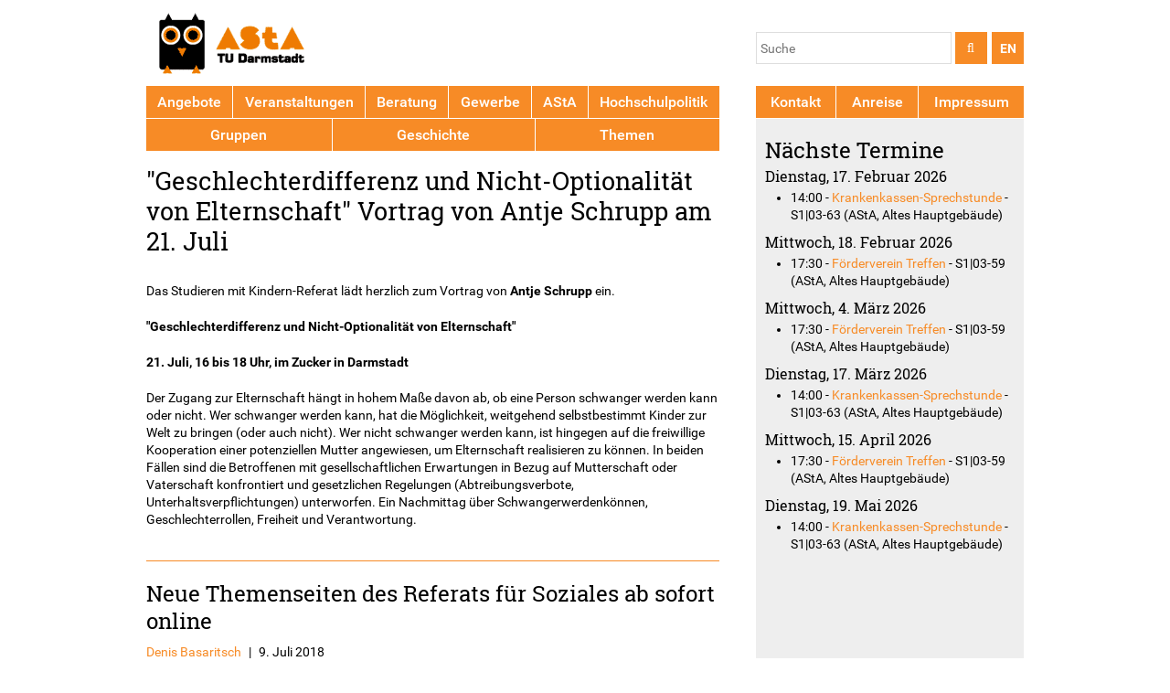

--- FILE ---
content_type: text/html; charset=utf-8
request_url: https://www.asta.tu-darmstadt.de/de/taxonomy/term/66
body_size: 9023
content:
<!DOCTYPE html>
<!--[if IEMobile 7]><html class="iem7"  lang="de" dir="ltr"><![endif]-->
<!--[if lte IE 6]><html class="lt-ie9 lt-ie8 lt-ie7"  lang="de" dir="ltr"><![endif]-->
<!--[if (IE 7)&(!IEMobile)]><html class="lt-ie9 lt-ie8"  lang="de" dir="ltr"><![endif]-->
<!--[if IE 8]><html class="lt-ie9"  lang="de" dir="ltr"><![endif]-->
<!--[if (gte IE 9)|(gt IEMobile 7)]><!--><html  lang="de" dir="ltr" prefix="content: http://purl.org/rss/1.0/modules/content/ dc: http://purl.org/dc/terms/ foaf: http://xmlns.com/foaf/0.1/ rdfs: http://www.w3.org/2000/01/rdf-schema# sioc: http://rdfs.org/sioc/ns# sioct: http://rdfs.org/sioc/types# skos: http://www.w3.org/2004/02/skos/core# xsd: http://www.w3.org/2001/XMLSchema#"><!--<![endif]-->

<head>
  <meta charset="utf-8" />
<link rel="alternate" type="application/rss+xml" title="RSS - &quot;Geschlechterdifferenz und Nicht-Optionalität von Elternschaft&quot; Vortrag von Antje Schrupp am 21. Juli" href="https://www.asta.tu-darmstadt.de/de/taxonomy/term/66/feed" />
<meta about="/de/taxonomy/term/66" typeof="skos:Concept" property="rdfs:label skos:prefLabel" content="&quot;Geschlechterdifferenz und Nicht-Optionalität von Elternschaft&quot; Vortrag von Antje Schrupp am 21. Juli" />
<link rel="shortcut icon" href="https://www.asta.tu-darmstadt.de/sites/all/themes/asta_2015/favicon.ico" type="image/vnd.microsoft.icon" />
<meta name="description" content="Das Studieren mit Kindern-Referat lädt herzlich zum Vortrag von Antje Schrupp ein. &quot;Geschlechterdifferenz und Nicht-Optionalität von Elternschaft&quot; 21. Juli, 16 bis 18 Uhr, im Zucker in Darmstadt Der Zugang zur Elternschaft hängt in hohem Maße davon ab, ob eine Person schwanger werden kann oder nicht. Wer schwanger werden kann, hat die Möglichkeit, weitgehend selbstbestimmt" />
<meta name="generator" content="Drupal 7 (http://drupal.org)" />
<link rel="canonical" href="https://www.asta.tu-darmstadt.de/de/taxonomy/term/66" />
<link rel="shortlink" href="https://www.asta.tu-darmstadt.de/de/taxonomy/term/66" />
<meta property="og:site_name" content="AStA TU Darmstadt" />
<meta property="og:type" content="article" />
<meta property="og:url" content="https://www.asta.tu-darmstadt.de/de/taxonomy/term/66" />
<meta property="og:title" content="&quot;Geschlechterdifferenz und Nicht-Optionalität von Elternschaft&quot; Vortrag von Antje Schrupp am 21. Juli" />
<meta property="og:description" content="Das Studieren mit Kindern-Referat lädt herzlich zum Vortrag von Antje Schrupp ein. &quot;Geschlechterdifferenz und Nicht-Optionalität von Elternschaft&quot; 21. Juli, 16 bis 18 Uhr, im Zucker in Darmstadt Der Zugang zur Elternschaft hängt in hohem Maße davon ab, ob eine Person schwanger werden kann oder nicht. Wer schwanger werden kann, hat die Möglichkeit, weitgehend selbstbestimmt Kinder zur Welt zu bringen (oder auch nicht). Wer nicht schwanger werden kann, ist hingegen auf die freiwillige Kooperation einer potenziellen Mutter angewiesen, um Elternschaft realisieren zu können. In beiden Fällen sind die Betroffenen mit gesellschaftlichen Erwartungen in Bezug auf Mutterschaft oder Vaterschaft konfrontiert und gesetzlichen Regelungen (Abtreibungsverbote, Unterhaltsverpflichtungen) unterworfen. Ein Nachmittag über Schwangerwerdenkönnen, Geschlechterrollen, Freiheit und Verantwortung." />
<meta name="twitter:card" content="summary" />
<meta name="twitter:site" content="@AStATUDarmstadt" />
<meta name="twitter:url" content="https://www.asta.tu-darmstadt.de/de/taxonomy/term/66" />
<meta name="twitter:title" content="&quot;Geschlechterdifferenz und Nicht-Optionalität von Elternschaft&quot;" />
<meta name="twitter:description" content="Das Studieren mit Kindern-Referat lädt herzlich zum Vortrag von Antje Schrupp ein. &quot;Geschlechterdifferenz und Nicht-Optionalität von Elternschaft&quot; 21. Juli, 16 bis 18 Uhr, im Zucker in Darmstadt Der" />
<meta itemprop="name" content="&quot;Geschlechterdifferenz und Nicht-Optionalität von Elternschaft&quot; Vortrag von Antje Schrupp am 21. Juli" />
<meta itemprop="description" content="Das Studieren mit Kindern-Referat lädt herzlich zum Vortrag von Antje Schrupp ein. &quot;Geschlechterdifferenz und Nicht-Optionalität von Elternschaft&quot; 21. Juli, 16 bis 18 Uhr, im Zucker in Darmstadt Der Zugang zur Elternschaft hängt in hohem Maße davon ab, ob eine Person schwanger werden kann oder nicht. Wer schwanger werden kann, hat die Möglichkeit, weitgehend selbstbestimmt Kinder zur Welt zu bringen (oder auch nicht). Wer nicht schwanger werden kann, ist hingegen auf die freiwillige Kooperation einer potenziellen Mutter angewiesen, um Elternschaft realisieren zu können. In beiden Fällen sind die Betroffenen mit gesellschaftlichen Erwartungen in Bezug auf Mutterschaft oder Vaterschaft konfrontiert und gesetzlichen Regelungen (Abtreibungsverbote, Unterhaltsverpflichtungen) unterworfen. Ein Nachmittag über Schwangerwerdenkönnen, Geschlechterrollen, Freiheit und Verantwortung." />
  <title>"Geschlechterdifferenz und Nicht-Optionalität von Elternschaft" Vortrag von Antje Schrupp am 21. Juli | AStA TU Darmstadt</title>

      <meta name="MobileOptimized" content="width">
    <meta name="HandheldFriendly" content="true">
    <meta name="viewport" content="width=device-width">
  
  <link type="text/css" rel="stylesheet" href="https://www.asta.tu-darmstadt.de/sites/default/files/css/css_0na0EHxCRCR-IoKA2DXKRU18-xmWGSg5QER_lUbP0w4.css" media="all" />
<link type="text/css" rel="stylesheet" href="https://www.asta.tu-darmstadt.de/sites/default/files/css/css_JzRCkJMb7gkZFKEUQT9vcZsxgo7Zow11TW7tCxaUbi4.css" media="all" />
<link type="text/css" rel="stylesheet" href="https://www.asta.tu-darmstadt.de/sites/default/files/css/css_qHM0USu-nHI1nsnPevwtAAm-iQiZkWLyw8mmlRC6n2s.css" media="all" />
  <script src="https://www.asta.tu-darmstadt.de/sites/default/files/js/js_mOx0WHl6cNZI0fqrVldT0Ay6Zv7VRFDm9LexZoNN_NI.js"></script>
<script>document.createElement( "picture" );</script>
<script src="https://www.asta.tu-darmstadt.de/sites/default/files/js/js_GOikDsJOX04Aww72M-XK1hkq4qiL_1XgGsRdkL0XlDo.js"></script>
<script src="https://www.asta.tu-darmstadt.de/sites/default/files/js/js_KCd8rbJYUruV1tRJnh4um34UYvyhlrSVCPR1jNko2h8.js"></script>
<script src="https://www.asta.tu-darmstadt.de/sites/default/files/js/js_gHk2gWJ_Qw_jU2qRiUmSl7d8oly1Cx7lQFrqcp3RXcI.js"></script>
<script src="https://www.asta.tu-darmstadt.de/sites/default/files/js/js_w3XQgvS-01oAxNVbIBmt3LUrfFAtPbCWs6gKfkEoDYA.js"></script>
<script src="https://www.asta.tu-darmstadt.de/sites/default/files/js/js_VSooVb12bxjm2hzoTI3zDa2atbGuHQv90HeXgZs9yYA.js"></script>
<script>jQuery.extend(Drupal.settings, {"basePath":"\/","pathPrefix":"de\/","setHasJsCookie":0,"ajaxPageState":{"theme":"asta_2015","theme_token":"1WfGckuqodeRlWX4kk_sMdGK_To5oSEwacc7qRT6LVA","js":{"sites\/all\/modules\/picture\/picturefill\/picturefill.min.js":1,"sites\/all\/modules\/picture\/picture.min.js":1,"0":1,"":1,"sites\/all\/modules\/jquery_update\/replace\/jquery\/1.12\/jquery.min.js":1,"1":1,"misc\/jquery-extend-3.4.0.js":1,"misc\/jquery-html-prefilter-3.5.0-backport.js":1,"misc\/jquery.once.js":1,"misc\/drupal.js":1,"sites\/all\/modules\/jquery_update\/js\/jquery_browser.js":1,"misc\/form.js":1,"sites\/all\/modules\/entityreference\/js\/entityreference.js":1,"public:\/\/languages\/de_PAKXF0FrBRIrbAafS4ADWXlTSG5_-HEHpsDJSIRJzsE.js":1,"sites\/all\/modules\/video\/js\/video.js":1,"sites\/all\/modules\/scald_file\/scald_file.js":1,"sites\/all\/modules\/scald\/modules\/providers\/scald_image\/scald_image.js":1,"sites\/all\/modules\/matomo\/matomo.js":1,"misc\/collapse.js":1,"sites\/all\/modules\/field_group\/field_group.js":1,"sites\/all\/themes\/asta_2015\/js\/jquery.izilla.touchMenuHover.js":1,"sites\/all\/themes\/asta_2015\/js\/navbar.js":1},"css":{"modules\/system\/system.base.css":1,"modules\/system\/system.menus.css":1,"modules\/system\/system.messages.css":1,"modules\/system\/system.theme.css":1,"sites\/all\/modules\/calendar\/css\/calendar_multiday.css":1,"modules\/comment\/comment.css":1,"sites\/all\/modules\/date\/date_repeat_field\/date_repeat_field.css":1,"modules\/field\/theme\/field.css":1,"sites\/all\/modules\/scald\/modules\/fields\/mee\/css\/editor-global.css":1,"modules\/node\/node.css":1,"sites\/all\/modules\/picture\/picture_wysiwyg.css":1,"sites\/all\/modules\/scald_file\/scald_file.css":1,"modules\/search\/search.css":1,"modules\/user\/user.css":1,"sites\/all\/modules\/workflow\/workflow_admin_ui\/workflow_admin_ui.css":1,"sites\/all\/modules\/views\/css\/views.css":1,"sites\/all\/modules\/ckeditor\/css\/ckeditor.css":1,"sites\/all\/modules\/ctools\/css\/ctools.css":1,"sites\/all\/modules\/tagclouds\/tagclouds.css":1,"sites\/all\/modules\/video\/css\/video.css":1,"sites\/all\/modules\/taxonomy_access\/taxonomy_access.css":1,"modules\/locale\/locale.css":1,"modules\/taxonomy\/taxonomy.css":1,"sites\/all\/modules\/field_group_inline\/field_group_inline.css":1,"sites\/all\/themes\/asta_2015\/system.menus.css":1,"sites\/all\/themes\/asta_2015\/system.messages.css":1,"sites\/all\/themes\/asta_2015\/system.theme.css":1,"sites\/all\/themes\/asta_2015\/system.base.css":1,"sites\/all\/themes\/asta_2015\/comment.css":1,"sites\/all\/themes\/asta_2015\/node.css":1,"sites\/all\/themes\/asta_2015\/css\/styles.css":1}},"jcarousel":{"ajaxPath":"\/de\/jcarousel\/ajax\/views"},"scaldFile":{"path":"sites\/all\/modules\/scald_file\/scald_file.css"},"matomo":{"trackMailto":1},"currentPath":"taxonomy\/term\/66","currentPathIsAdmin":false,"urlIsAjaxTrusted":{"https:\/\/www.asta.tu-darmstadt.de\/de\/taxonomy\/term\/66":true},"field_group":{"inline":"teaser"}});</script>
      <!--[if lt IE 9]>
    <script src="/sites/all/themes/zen/js/html5shiv.min.js"></script>
    <![endif]-->
  </head>
<body class="html not-front not-logged-in one-sidebar sidebar-second page-taxonomy page-taxonomy-term page-taxonomy-term- page-taxonomy-term-66 domain-www-asta-tu-darmstadt-de i18n-de section-taxonomy" >
      <p class="skip-link__wrapper">
      <a href="#main-menu" class="skip-link visually-hidden--focusable" id="skip-link">Jump to navigation</a>
    </p>
      
<div class="page">

  <header class="header" role="banner">

    
          <div class="header__name-and-slogan">
                  <h1 class="header__site-name">
            <a href="/de" title="Startseite" class="header__site-link" rel="home"><span>AStA TU Darmstadt</span></a>
          </h1>
        
              </div>
    
    
      <div class="header__region region region-header">
    <div class="block block-locale first odd" role="complementary" id="block-locale-language">

        <h2 class="block__title">Sprachen</h2>
    
  <ul class="language-switcher-locale-url"><li class="en first"><a href="/en/taxonomy/term/66" class="language-link" xml:lang="en">EN</a></li>
<li class="de last active"><a href="/de/taxonomy/term/66" class="language-link active" xml:lang="de">DE</a></li>
</ul>
</div>
<div class="block block-search has-icon last even" role="search" id="block-search-form">

  <div><i class="fa fa-search" aria-hidden="true"></i></div>
    
  <form action="https://www.asta.tu-darmstadt.de/de/taxonomy/term/66" method="post" id="search-block-form" accept-charset="UTF-8"><div><div class="container-inline">
      <h2 class="element-invisible">Suchformular</h2>
    <div class="form-item form-type-textfield form-item-search-block-form">
  <label class="element-invisible" for="edit-search-block-form--2">Suche </label>
 <input title="Geben Sie die Begriffe ein, nach denen Sie suchen." placeholder="Suche" type="text" id="edit-search-block-form--2" name="search_block_form" value="" size="15" maxlength="128" class="form-text" />
</div>
<div class="form-actions form-wrapper" id="edit-actions"><input type="submit" id="edit-submit" name="op" value="" class="form-submit" /></div><input type="hidden" name="form_build_id" value="form-JBqFGGUffvKD5ocsNINDVJD8lDYMAvEvCiMUk8yQAr8" />
<input type="hidden" name="form_id" value="search_block_form" />
</div>
</div></form>
</div>
  </div>

  </header>

  <div class="main">

    <div class="main-content" role="main">
                  <a href="#skip-link" class="visually-hidden--focusable" id="main-content">Back to top</a>
                    <h1>&quot;Geschlechterdifferenz und Nicht-Optionalität von Elternschaft&quot; Vortrag von Antje Schrupp am 21. Juli</h1>
                                            <div class="region region-content">
    

<div class="term-listing-heading"><div id="taxonomy-term-66" class="taxonomy-term vocabulary-tags">

  
  <div class="content">
    <div class="taxonomy-term-description"><p>Das Studieren mit Kindern-Referat lädt herzlich zum Vortrag von <strong>Antje Schrupp</strong> ein.</p>

<p><strong>"Geschlechterdifferenz und Nicht-Optionalität von Elternschaft"</strong></p>

<p><strong>21. Juli, 16 bis 18 Uhr, im Zucker in Darmstadt</strong></p>

<p>Der Zugang zur Elternschaft hängt in hohem Maße davon ab, ob eine Person schwanger werden kann oder nicht. Wer schwanger werden kann, hat die Möglichkeit, weitgehend selbstbestimmt Kinder zur Welt zu bringen (oder auch nicht). Wer nicht schwanger werden kann, ist hingegen auf die freiwillige Kooperation einer potenziellen Mutter angewiesen, um Elternschaft realisieren zu können. In beiden Fällen sind die Betroffenen mit gesellschaftlichen Erwartungen in Bezug auf Mutterschaft oder Vaterschaft konfrontiert und gesetzlichen Regelungen (Abtreibungsverbote, Unterhaltsverpflichtungen) unterworfen. Ein Nachmittag über Schwangerwerdenkönnen, Geschlechterrollen, Freiheit und Verantwortung.</p></div>  </div>

</div>
</div><div class="ds-1col node node-article node-promoted node-teaser view-mode-teaser clearfix">

  
  <div class="field field-name-title field-type-ds field-label-hidden">
    <div class="field-items">
        <div class="field-item even" property="dc:title"><div ><h2><a href="/de/aktuelles/2018-07-09-neue-themenseiten-des-referats-f%C3%BCr-soziales-ab-sofort-online">Neue Themenseiten des Referats für Soziales ab sofort online</a></h2></div></div>
  </div>
</div>

  <div class="field-group field-group-inline clearfix group-date-author ">
  
      <div class="field-group-inline-item item-author">
      
      <div class="field field-name-author field-type-ds field-label-hidden">
    <div class="field-items">
        <div class="field-item even"><div ><a href="/de/user/2169" title="Benutzerprofil anzeigen." class="username" xml:lang="" about="/de/user/2169" typeof="sioc:UserAccount" property="foaf:name" datatype="">Denis Basaritsch</a></div></div>
  </div>
</div>

              <span class="field-group-inline-separator">|</span>
          </div>
      <div class="field-group-inline-item item-post_date">
      
      <div class="field field-name-post-date field-type-ds field-label-hidden">
    <div class="field-items">
        <div class="field-item even"><div >9. Juli 2018</div></div>
  </div>
</div>

          </div>
    </div>
<div class="field field-name-body field-type-text-with-summary field-label-hidden">
    <div class="field-items">
        <div class="field-item even" property="content:encoded"><div ><p class="rtejustify">Seit einigen Tagen bietet das Referat für Soziales zwei neue Themenseiten auf seiner Homepage an:</p>

<p class="rtejustify">Eine <a href="https://www.asta.tu-darmstadt.de/asta/de/node/2248">Info-Seite</a> listet wertvolle Links, Tipps und Hilfen für Studierende zu Themen wie <strong>Arbeitsrecht, BAföG, Krankenversicherung, Mindestlohn, Praktika, Krisen, Gewalt, Soziale Schwierigkeiten, Rechtsberatung, Mietrecht, Studienfinanzierung</strong>, etc auf.</p></div></div>
  </div>
</div>
<div class="field field-name-node-link field-type-ds field-label-hidden">
    <div class="field-items">
        <div class="field-item even"><div ><a href="/de/aktuelles/2018-07-09-neue-themenseiten-des-referats-f%C3%BCr-soziales-ab-sofort-online" class="">Weiterlesen</a></div></div>
  </div>
</div>
</div>

<div class="ds-1col node node-article node-promoted node-teaser view-mode-teaser clearfix">

  
  <div class="field field-name-title field-type-ds field-label-hidden">
    <div class="field-items">
        <div class="field-item even" property="dc:title"><div ><h2><a href="/de/aktuelles/2018-03-31-verwendung-des-semestertickets-kombination-mit-dem-internationalen">Verwendung des Semestertickets in Kombination mit dem Internationalen Studierendenausweis bei Trans*studierenden an der TU Darmstadt</a></h2></div></div>
  </div>
</div>

  <div class="field-group field-group-inline clearfix group-date-author ">
  
      <div class="field-group-inline-item item-author">
      
      <div class="field field-name-author field-type-ds field-label-hidden">
    <div class="field-items">
        <div class="field-item even"><div ><a href="/de/user/2537" title="Benutzerprofil anzeigen." class="username" xml:lang="" about="/de/user/2537" typeof="sioc:UserAccount" property="foaf:name" datatype="">Christian Schumacher</a></div></div>
  </div>
</div>

              <span class="field-group-inline-separator">|</span>
          </div>
      <div class="field-group-inline-item item-post_date">
      
      <div class="field field-name-post-date field-type-ds field-label-hidden">
    <div class="field-items">
        <div class="field-item even"><div >31. März 2018</div></div>
  </div>
</div>

          </div>
    </div>
<div class="field field-name-body field-type-text-with-summary field-label-hidden">
    <div class="field-items">
        <div class="field-item even" property="content:encoded"><div ><p><br />
Das Semesterticket muss im ÖPNV immer in Kombination mit einem Lichtbildausweis vorgezeigt werden, damit Verwechslungen ausgeschlossen sind. Der Rhein-Main-Verkehrsverbund (RMV) erkennt als Lichtbildausweise von Studierenden der TU Darmstadt sowohl den Personalausweis, als auch den Internationalen Studierendenausweis an.<br />
An der TU Darmstadt ist es nun für Trans*personen möglich, den Name und/oder Geschlechtseintrag in TUCaN und auf dem Studierendenausweis schon vor der Amtlich-Werdung zu ändern.<br /></p></div></div>
  </div>
</div>
<div class="field field-name-node-link field-type-ds field-label-hidden">
    <div class="field-items">
        <div class="field-item even"><div ><a href="/de/aktuelles/2018-03-31-verwendung-des-semestertickets-kombination-mit-dem-internationalen" class="">Weiterlesen</a></div></div>
  </div>
</div>
</div>

<div class="ds-1col node node-article node-promoted node-teaser view-mode-teaser clearfix">

  
  <div class="field field-name-title field-type-ds field-label-hidden">
    <div class="field-items">
        <div class="field-item even" property="dc:title"><div ><h2><a href="/de/aktuelles/2017-12-07-winterpause-der-baf%C3%B6g-und-sozialberatung-vom-211217-bis-090118">Winterpause der BAföG- und Sozialberatung vom 21.12.17 bis 09.01.18</a></h2></div></div>
  </div>
</div>

  <div class="field-group field-group-inline clearfix group-date-author ">
  
      <div class="field-group-inline-item item-author">
      
      <div class="field field-name-author field-type-ds field-label-hidden">
    <div class="field-items">
        <div class="field-item even"><div ><a href="/de/user/2169" title="Benutzerprofil anzeigen." class="username" xml:lang="" about="/de/user/2169" typeof="sioc:UserAccount" property="foaf:name" datatype="">Denis Basaritsch</a></div></div>
  </div>
</div>

              <span class="field-group-inline-separator">|</span>
          </div>
      <div class="field-group-inline-item item-post_date">
      
      <div class="field field-name-post-date field-type-ds field-label-hidden">
    <div class="field-items">
        <div class="field-item even"><div >7. Dezember 2017</div></div>
  </div>
</div>

          </div>
    </div>
<div class="field field-name-body field-type-text-with-summary field-label-hidden">
    <div class="field-items">
        <div class="field-item even" property="content:encoded"><div ><p>Die BAföG- und Sozialberatung wird ab dem 21.12.17 bis 09.01.18 in die Winterpause gehen. In dieser Zeit findet keine Beratung statt. Auch werden keine Mails in dieser Zeit beantwortet. Ab dem 10.01.2018 geht es dann regulär wieder weiter. Mehr Infos zu den Beratungsterminen findet ihr <a href="https://www.asta.tu-darmstadt.de/asta/de/angebote/beratung#bafoeg">hier.</a></p>

<p>Die noch im Dezember stattfindenden Beratungstermine sind:</p>

<p>Stadtmitte:</p></div></div>
  </div>
</div>
<div class="field field-name-node-link field-type-ds field-label-hidden">
    <div class="field-items">
        <div class="field-item even"><div ><a href="/de/aktuelles/2017-12-07-winterpause-der-baf%C3%B6g-und-sozialberatung-vom-211217-bis-090118" class="">Weiterlesen</a></div></div>
  </div>
</div>
</div>

<div class="ds-1col node node-article node-promoted node-teaser view-mode-teaser clearfix">

  
  <div class="field field-name-title field-type-ds field-label-hidden">
    <div class="field-items">
        <div class="field-item even" property="dc:title"><div ><h2><a href="/de/aktuelles/2017-10-18-baf%C3%B6g-und-sozialberatung-f%C3%A4llt-am-18102017-krankheitsbedingt-aus">BAföG- und Sozialberatung fällt am 18.10.2017 krankheitsbedingt aus. </a></h2></div></div>
  </div>
</div>

  <div class="field-group field-group-inline clearfix group-date-author ">
  
      <div class="field-group-inline-item item-author">
      
      <div class="field field-name-author field-type-ds field-label-hidden">
    <div class="field-items">
        <div class="field-item even"><div ><a href="/de/user/2169" title="Benutzerprofil anzeigen." class="username" xml:lang="" about="/de/user/2169" typeof="sioc:UserAccount" property="foaf:name" datatype="">Denis Basaritsch</a></div></div>
  </div>
</div>

              <span class="field-group-inline-separator">|</span>
          </div>
      <div class="field-group-inline-item item-post_date">
      
      <div class="field field-name-post-date field-type-ds field-label-hidden">
    <div class="field-items">
        <div class="field-item even"><div >18. Oktober 2017</div></div>
  </div>
</div>

          </div>
    </div>
<div class="field field-name-node-link field-type-ds field-label-hidden">
    <div class="field-items">
        <div class="field-item even"><div ><a href="/de/aktuelles/2017-10-18-baf%C3%B6g-und-sozialberatung-f%C3%A4llt-am-18102017-krankheitsbedingt-aus" class="">Weiterlesen</a></div></div>
  </div>
</div>
</div>

<div class="ds-1col node node-article node-promoted node-teaser view-mode-teaser clearfix">

  
  <div class="field field-name-title field-type-ds field-label-hidden">
    <div class="field-items">
        <div class="field-item even" property="dc:title"><div ><h2><a href="/de/aktuelles/2017-10-16-landesticket-kein-semesterticket-r%C3%BCckerstattungsgrund">Landesticket kein Semesterticket-Rückerstattungsgrund!</a></h2></div></div>
  </div>
</div>

  <div class="field-group field-group-inline clearfix group-date-author ">
  
      <div class="field-group-inline-item item-author">
      
      <div class="field field-name-author field-type-ds field-label-hidden">
    <div class="field-items">
        <div class="field-item even"><div ><a href="/de/user/2169" title="Benutzerprofil anzeigen." class="username" xml:lang="" about="/de/user/2169" typeof="sioc:UserAccount" property="foaf:name" datatype="">Denis Basaritsch</a></div></div>
  </div>
</div>

              <span class="field-group-inline-separator">|</span>
          </div>
      <div class="field-group-inline-item item-post_date">
      
      <div class="field field-name-post-date field-type-ds field-label-hidden">
    <div class="field-items">
        <div class="field-item even"><div >16. Oktober 2017</div></div>
  </div>
</div>

          </div>
    </div>
<div class="field field-name-body field-type-text-with-summary field-label-hidden">
    <div class="field-items">
        <div class="field-item even" property="content:encoded"><div ><p>Das ab 2018 vom Land Hessen an Angestellte und Beamt*innen vergebene <a href="https://www.rmv.de/de/Verschiedenes/Informationen_zum_RMV/Der_RMV/RMV_aktuell/89588/landesticket_hessen_einfuehrung.html">Landesticket</a>, welches auch einige Promotionsstudierende an der TU Darmstadt erhalten, und eine Freifahrtberechtigung für den ÖPNV in Hessen beinhaltet, ist <strong><u>derzeit kein Semesterticket-Rückerstattungsgrund</u></strong>!</p></div></div>
  </div>
</div>
<div class="field field-name-node-link field-type-ds field-label-hidden">
    <div class="field-items">
        <div class="field-item even"><div ><a href="/de/aktuelles/2017-10-16-landesticket-kein-semesterticket-r%C3%BCckerstattungsgrund" class="">Weiterlesen</a></div></div>
  </div>
</div>
</div>

<div class="ds-1col node node-article node-promoted node-teaser view-mode-teaser clearfix">

  
  <div class="field field-name-title field-type-ds field-label-hidden">
    <div class="field-items">
        <div class="field-item even" property="dc:title"><div ><h2><a href="/de/aktuelles/2017-10-02-vorsicht-betrugsmasche-bei-der-wohnungssuche">Vorsicht: Betrugsmasche bei der Wohnungssuche!</a></h2></div></div>
  </div>
</div>

  <div class="field-group field-group-inline clearfix group-date-author ">
  
      <div class="field-group-inline-item item-author">
      
      <div class="field field-name-author field-type-ds field-label-hidden">
    <div class="field-items">
        <div class="field-item even"><div ><a href="/de/user/2169" title="Benutzerprofil anzeigen." class="username" xml:lang="" about="/de/user/2169" typeof="sioc:UserAccount" property="foaf:name" datatype="">Denis Basaritsch</a></div></div>
  </div>
</div>

              <span class="field-group-inline-separator">|</span>
          </div>
      <div class="field-group-inline-item item-post_date">
      
      <div class="field field-name-post-date field-type-ds field-label-hidden">
    <div class="field-items">
        <div class="field-item even"><div >2. Oktober 2017</div></div>
  </div>
</div>

          </div>
    </div>
<div class="field field-name-body field-type-text-with-summary field-label-hidden">
    <div class="field-items">
        <div class="field-item even" property="content:encoded"><div ><p>Viele Studierende sind, gerade jetzt zu Semesterbeginn, auf der Suche nach einer Wohnung. Der Wohnungsmarkt, gerade für uns Studis, ist brutal und die Preise für WG-Zimmer schießen in die Höhe. Die Politik versagt bei der Wohnungspolitik und Betrüger*innen nutzen dies aus um euch schlichtweg das Geld aus der Tasche zu ziehen. Wir möchten euch sensibiliseren, dass nicht jede Wohnungsanzeige, auch real exisitiert. Bei folgenden Hinweisen solltet ihr also hellhörig werden:</p></div></div>
  </div>
</div>
<div class="field field-name-node-link field-type-ds field-label-hidden">
    <div class="field-items">
        <div class="field-item even"><div ><a href="/de/aktuelles/2017-10-02-vorsicht-betrugsmasche-bei-der-wohnungssuche" class="">Weiterlesen</a></div></div>
  </div>
</div>
</div>

<div class="ds-1col node node-article node-promoted node-teaser view-mode-teaser clearfix">

  
  <div class="field field-name-title field-type-ds field-label-hidden">
    <div class="field-items">
        <div class="field-item even" property="dc:title"><div ><h2><a href="/de/aktuelles/2017-09-04-was-macht-eigentlich-das-referat-f%C3%BCr-soziales">Was macht eigentlich das Referat für Soziales?</a></h2></div></div>
  </div>
</div>

  <div class="field-group field-group-inline clearfix group-date-author ">
  
      <div class="field-group-inline-item item-author">
      
      <div class="field field-name-author field-type-ds field-label-hidden">
    <div class="field-items">
        <div class="field-item even"><div ><a href="/de/user/1824" title="Benutzerprofil anzeigen." class="username" xml:lang="" about="/de/user/1824" typeof="sioc:UserAccount" property="foaf:name" datatype="">Anika Schmütz</a></div></div>
  </div>
</div>

              <span class="field-group-inline-separator">|</span>
          </div>
      <div class="field-group-inline-item item-post_date">
      
      <div class="field field-name-post-date field-type-ds field-label-hidden">
    <div class="field-items">
        <div class="field-item even"><div >4. September 2017</div></div>
  </div>
</div>

          </div>
    </div>
<div class="field field-name-field-teaser-image field-type-atom-reference field-label-hidden">
    <div class="field-items">
        <div class="field-item even"><div ><!-- scald=544:artikel_teaser {"link":"node\/3073"} --><a href="/de/aktuelles/2017-09-04-was-macht-eigentlich-das-referat-f%C3%BCr-soziales"><img typeof="foaf:Image" src="https://www.asta.tu-darmstadt.de/sites/default/files/styles/artikel_teaser/public/wasmachteigentlichdasreferatfuer.jpg?itok=dQCmYzrC" alt="wasmachteigentlichdasreferatfuer.jpg" title="wasmachteigentlichdasreferatfuer.jpg" /></a><!-- END scald=544 --></div></div>
  </div>
</div>
<div class="field field-name-body field-type-text-with-summary field-label-hidden">
    <div class="field-items">
        <div class="field-item even" property="content:encoded"><div ><p>Das Sozialreferat des AStA der TU Darmstadt beschäftigt sich mit einem breiten Spektrum an Themen, die alle in den Bereich des Sozialen fallen. Das Referat Soziales kümmert sich also allgemein um sozialpolitische Anliegen von Studierenden zu ihrem Studium. Dazu gehören zum Beispiel Fragen bezüglich des BAföG oder auch der Miete und Wohnungssuche, sowie Fragen im Hinblick auf Studieren unter erschwerten Bedingungen.</p></div></div>
  </div>
</div>
<div class="field field-name-node-link field-type-ds field-label-hidden">
    <div class="field-items">
        <div class="field-item even"><div ><a href="/de/aktuelles/2017-09-04-was-macht-eigentlich-das-referat-f%C3%BCr-soziales" class="">Weiterlesen</a></div></div>
  </div>
</div>
</div>

<div class="ds-1col node node-article node-promoted node-teaser view-mode-teaser clearfix">

  
  <div class="field field-name-title field-type-ds field-label-hidden">
    <div class="field-items">
        <div class="field-item even" property="dc:title"><div ><h2><a href="/de/aktuelles/2017-02-23-was-tun-wenn-das-baf%C3%B6g-nicht-kommt">Was tun, wenn das BAföG nicht kommt?</a></h2></div></div>
  </div>
</div>

  <div class="field-group field-group-inline clearfix group-date-author ">
  
      <div class="field-group-inline-item item-author">
      
      <div class="field field-name-author field-type-ds field-label-hidden">
    <div class="field-items">
        <div class="field-item even"><div ><a href="/de/user/2169" title="Benutzerprofil anzeigen." class="username" xml:lang="" about="/de/user/2169" typeof="sioc:UserAccount" property="foaf:name" datatype="">Denis Basaritsch</a></div></div>
  </div>
</div>

              <span class="field-group-inline-separator">|</span>
          </div>
      <div class="field-group-inline-item item-post_date">
      
      <div class="field field-name-post-date field-type-ds field-label-hidden">
    <div class="field-items">
        <div class="field-item even"><div >23. Februar 2017</div></div>
  </div>
</div>

          </div>
    </div>
<div class="field field-name-body field-type-text-with-summary field-label-hidden">
    <div class="field-items">
        <div class="field-item even" property="content:encoded"><div ><p><strong>Du hast Bafög beantragt?</strong></p>

<p><strong>Du hast alle angeforderten Unterlagen dem Amt vorgelegt?</strong></p>

<p><strong>Du wartest immer noch auf einen Bescheid und das seit Monaten?</strong></p>

<p><strong>Du überbrückst die Bearbeitungszeit mit Angespartem, leihst dir Geld oder hast sogar einen Studienkredit aufgenommen?</strong></p></div></div>
  </div>
</div>
<div class="field field-name-node-link field-type-ds field-label-hidden">
    <div class="field-items">
        <div class="field-item even"><div ><a href="/de/aktuelles/2017-02-23-was-tun-wenn-das-baf%C3%B6g-nicht-kommt" class="">Weiterlesen</a></div></div>
  </div>
</div>
</div>

<h2 class="element-invisible">Seiten</h2><div class="item-list"><ul class="pager"><li class="pager-current first">1</li>
<li class="pager-item"><a title="Gehe zu Seite 2" href="/de/taxonomy/term/66?page=1">2</a></li>
<li class="pager-item"><a title="Gehe zu Seite 3" href="/de/taxonomy/term/66?page=2">3</a></li>
<li class="pager-item"><a title="Gehe zu Seite 4" href="/de/taxonomy/term/66?page=3">4</a></li>
<li class="pager-item"><a title="Gehe zu Seite 5" href="/de/taxonomy/term/66?page=4">5</a></li>
<li class="pager-next"><a title="Zur nächsten Seite" href="/de/taxonomy/term/66?page=1">nächste Seite ›</a></li>
<li class="pager-last last"><a title="Zur letzten Seite" href="/de/taxonomy/term/66?page=4">letzte Seite »</a></li>
</ul></div>  </div>
      <a href="/de/taxonomy/term/66/feed" class="feed-icon" title="RSS - &quot;Geschlechterdifferenz und Nicht-Optionalität von Elternschaft&quot; Vortrag von Antje Schrupp am 21. Juli abonnieren"><img typeof="foaf:Image" src="https://www.asta.tu-darmstadt.de/misc/feed.png" width="16" height="16" alt="RSS - &quot;Geschlechterdifferenz und Nicht-Optionalität von Elternschaft&quot; Vortrag von Antje Schrupp am 21. Juli abonnieren" /></a>    </div>

    <div class="main-navigation">

      
        <div class="region region-navigation">
    <div class="block block-menu-block first last odd" role="navigation" id="block-menu-block-8">

      
  <div class="menu-block-wrapper menu-block-8 menu-name-menu-hauptmenue-2024 parent-mlid-0 menu-level-1">
  <ul class="menu"><li class="menu__item is-expanded first expanded menu-mlid-74105"><a href="https://www.asta.tu-darmstadt.de/de/angebote" title="" class="menu__link">Angebote</a><ul class="menu"><li class="menu__item is-leaf first leaf menu-mlid-74118"><a href="https://www.asta.tu-darmstadt.de/de/node/3677" title="" class="menu__link">Kooperation Landesmuseum</a></li>
<li class="menu__item is-leaf leaf menu-mlid-74119"><a href="https://www.asta.tu-darmstadt.de/de/angebote/staatstheater" title="" class="menu__link">Kooperation Staatstheater</a></li>
<li class="menu__item is-leaf leaf menu-mlid-74120"><a href="https://www.asta.tu-darmstadt.de/de/node/3129" title="" class="menu__link">Kooperation Moller Haus</a></li>
<li class="menu__item is-leaf leaf menu-mlid-74135"><a href="https://www.asta.tu-darmstadt.de/de/angebote/fairteiler" title="" class="menu__link">Foodsharing Fairteiler</a></li>
<li class="menu__item is-leaf leaf menu-mlid-74121"><a href="https://www.asta.tu-darmstadt.de/de/angebote/carsharing" title="" class="menu__link">book-n-drive</a></li>
<li class="menu__item is-leaf leaf menu-mlid-74122"><a href="https://www.asta.tu-darmstadt.de/de/angebote/call-a-bike" title="" class="menu__link">Call a bike</a></li>
<li class="menu__item is-expanded last expanded menu-mlid-74123"><a href="https://www.asta.tu-darmstadt.de/de/angebote/deutschland-semesterticket" title="" class="menu__link">Semesterticket</a><ul class="menu"><li class="menu__item is-leaf first last leaf menu-mlid-74125"><a href="https://www.asta.tu-darmstadt.de/de/rueckerstattung" title="" class="menu__link">Rückerstattung</a></li>
</ul></li>
</ul></li>
<li class="menu__item is-expanded expanded menu-mlid-74110"><a href="https://www.asta.tu-darmstadt.de/de/calendar-node-field-date" title="" class="menu__link">Veranstaltungen</a><ul class="menu"><li class="menu__item is-leaf first leaf menu-mlid-74138"><a href="https://www.asta.tu-darmstadt.de/de/calendar-node-field-date" title="" class="menu__link">Kalender</a></li>
<li class="menu__item is-leaf leaf menu-mlid-74130"><a href="https://www.asta.tu-darmstadt.de/de/vollversammlung" title="" class="menu__link">Vollversammlung</a></li>
<li class="menu__item is-leaf leaf menu-mlid-74137"><a href="https://www.asta.tu-darmstadt.de/de/tutorien" title="" class="menu__link">Autonome Tutorien</a></li>
<li class="menu__item is-leaf last leaf menu-mlid-74145"><a href="https://www.asta.tu-darmstadt.de/de/owos" title="" class="menu__link">Orientierungsveranstaltungen</a></li>
</ul></li>
<li class="menu__item is-expanded expanded menu-mlid-74111"><a href="https://www.asta.tu-darmstadt.de/de/angebote/beratung" title="" class="menu__link">Beratung</a><ul class="menu"><li class="menu__item is-leaf first leaf menu-mlid-74162"><a href="https://www.asta.tu-darmstadt.de/de/node/28" title="" class="menu__link">Rechtsberatung</a></li>
<li class="menu__item is-leaf leaf menu-mlid-74157"><a href="https://www.asta.tu-darmstadt.de/de/node/2248" title="" class="menu__link">Externe Beratung</a></li>
<li class="menu__item is-leaf leaf menu-mlid-74168"><a href="https://www.asta.tu-darmstadt.de/de/angebote/beratung" title="" class="menu__link">Interne Beratung</a></li>
<li class="menu__item is-leaf last leaf menu-mlid-74140"><a href="https://www.asta.tu-darmstadt.de/de/soziales/foerderverein" title="" class="menu__link">Förderverein für in Not geratene Studierende</a></li>
</ul></li>
<li class="menu__item is-expanded expanded menu-mlid-74104"><a href="https://www.asta.tu-darmstadt.de/de/gewerbe" title="" class="menu__link">Gewerbe</a><ul class="menu"><li class="menu__item is-leaf first leaf menu-mlid-74113"><a href="https://806qm.de/" title="" class="menu__link">806 qm</a></li>
<li class="menu__item is-leaf leaf menu-mlid-74114"><a href="https://www.schlosskeller-darmstadt.de/" title="" class="menu__link">Schlosskeller</a></li>
<li class="menu__item is-leaf leaf menu-mlid-74116"><a href="https://www.schlossgarten-darmstadt.de/" title="" class="menu__link">Schlossgarten</a></li>
<li class="menu__item is-leaf leaf menu-mlid-74115"><a href="https://www.asta.tu-darmstadt.de/de/papierladen" title="" class="menu__link">AStA Papierladen</a></li>
<li class="menu__item is-leaf leaf menu-mlid-74117"><a href="https://www.asta.tu-darmstadt.de/de/fahrradwerkstatt" title="Fahrradwerkstatt" class="menu__link">zwanzig°</a></li>
<li class="menu__item is-leaf last leaf menu-mlid-74298"><a href="https://www.asta.tu-darmstadt.de/de/node/3914" title="" class="menu__link">Radschlag</a></li>
</ul></li>
<li class="menu__item is-expanded expanded menu-mlid-74107"><a href="https://www.asta.tu-darmstadt.de/de/node/2" title="" class="menu__link">AStA</a><ul class="menu"><li class="menu__item is-leaf first leaf menu-mlid-74153"><a href="https://www.asta.tu-darmstadt.de/de/referent_innen" title="" class="menu__link">Referent*innen</a></li>
<li class="menu__item is-leaf leaf menu-mlid-74154"><a href="https://www.asta.tu-darmstadt.de/de/stellenausschreibungen" title="" class="menu__link">Stellenausschreibungen</a></li>
<li class="menu__item is-leaf leaf menu-mlid-74169"><a href="https://www.asta.tu-darmstadt.de/de/amtsblatt" title="Resolutionen und Satzungen" class="menu__link">Amtsblatt</a></li>
<li class="menu__item is-leaf last leaf menu-mlid-74161"><a href="https://www.asta.tu-darmstadt.de/de/feedback" title="" class="menu__link">Feedback</a></li>
</ul></li>
<li class="menu__item is-expanded expanded menu-mlid-74106"><a href="https://www.asta.tu-darmstadt.de/de/themen/hochschulpolitik" title="" class="menu__link">Hochschulpolitik</a><ul class="menu"><li class="menu__item is-leaf first leaf menu-mlid-74127"><a href="https://www.asta.tu-darmstadt.de/de/themen/hochschulwahlen" title="" class="menu__link">Hochschulwahlen</a></li>
<li class="menu__item is-expanded expanded menu-mlid-74126"><a href="https://www.asta.tu-darmstadt.de/de/gremien/stupa" title="" class="menu__link">Studierendenparlament</a><ul class="menu"><li class="menu__item is-leaf first last leaf menu-mlid-66516"><a href="/de/stupa-termine" class="menu__link">Aktuelle Sitzungstermine</a></li>
</ul></li>
<li class="menu__item is-leaf leaf menu-mlid-74132"><a href="https://www.asta.tu-darmstadt.de/de/gremien/fachschaften" title="" class="menu__link">Fachschaften</a></li>
<li class="menu__item is-leaf leaf menu-mlid-74128"><a href="https://www.asta.tu-darmstadt.de/de/gremien/uv" title="" class="menu__link">Universitätsversammlung</a></li>
<li class="menu__item is-leaf leaf menu-mlid-74129"><a href="https://www.asta.tu-darmstadt.de/de/senat" title="" class="menu__link">Senat</a></li>
<li class="menu__item is-leaf last leaf menu-mlid-74131"><a href="https://www.asta.tu-darmstadt.de/de/node/2584" title="" class="menu__link">Studierendenwerk</a></li>
</ul></li>
<li class="menu__item is-expanded expanded menu-mlid-74112"><a href="https://www.asta.tu-darmstadt.de/de/gruppen" title="" class="menu__link">Gruppen</a><ul class="menu"><li class="menu__item is-expanded first last expanded menu-mlid-60800"><a href="/de/angebote/unterstuetzung" title="" class="menu__link">Unterstützung für Gruppen</a><ul class="menu"><li class="menu__item is-leaf first leaf menu-mlid-60802"><a href="/de/angebote/unterstuetzung/finanzantrag" class="menu__link">Finanzanträge</a></li>
<li class="menu__item is-leaf leaf menu-mlid-60801"><a href="/de/fachschaften" class="menu__link">Fachschaften</a></li>
<li class="menu__item is-leaf leaf menu-mlid-63290"><a href="/de/hochschulgruppen" class="menu__link">Hochschulgruppen</a></li>
<li class="menu__item is-leaf last leaf menu-mlid-60803"><a href="/de/verleih" class="menu__link">Verleih</a></li>
</ul></li>
</ul></li>
<li class="menu__item is-expanded expanded menu-mlid-74108"><a href="https://www.asta.tu-darmstadt.de/de/geschichte" title="" class="menu__link">Geschichte</a><ul class="menu"><li class="menu__item is-expanded first last expanded menu-mlid-74163"><a href="https://astarchiv.ulb.tu-darmstadt.de/" title="" class="menu__link">Archiv</a><ul class="menu"><li class="menu__item is-leaf first leaf menu-mlid-74166"><a href="https://www.asta.tu-darmstadt.de/de/geschichte/dads-projekt" title="" class="menu__link"> DADS-Projekt</a></li>
<li class="menu__item is-leaf leaf menu-mlid-74165"><a href="https://www.asta.tu-darmstadt.de/de/geschichte/recherche" title="" class="menu__link">Recherche</a></li>
<li class="menu__item is-leaf leaf menu-mlid-74164"><a href="https://www.asta.tu-darmstadt.de/de/geschichte/forschung" title="" class="menu__link">Forschung</a></li>
<li class="menu__item is-leaf last leaf menu-mlid-74167"><a href="https://www.asta.tu-darmstadt.de/de/node/3334" title="" class="menu__link">Dokumente archivieren</a></li>
</ul></li>
</ul></li>
<li class="menu__item is-expanded last expanded menu-mlid-74109"><a href="https://www.asta.tu-darmstadt.de/de/themen" title="Politische Arbeit des AStA" class="menu__link">Themen</a><ul class="menu"><li class="menu__item is-leaf first leaf menu-mlid-74141"><a href="https://www.asta.tu-darmstadt.de/de/antidiskriminierung" title="" class="menu__link">Antidiskriminierung</a></li>
<li class="menu__item is-leaf leaf menu-mlid-74299"><a href="https://www.asta.tu-darmstadt.de/de/themen/antifaschismus" title="Referat für Antifaschismus" class="menu__link">Antifaschismus</a></li>
<li class="menu__item is-leaf leaf menu-mlid-74139"><a href="https://www.asta.tu-darmstadt.de/de/studierenmitkind" title="" class="menu__link">Studierende mit Kind</a></li>
<li class="menu__item is-leaf leaf menu-mlid-74133"><a href="https://www.asta.tu-darmstadt.de/de/queer-feminismus" title="" class="menu__link">Feminismus</a></li>
<li class="menu__item is-leaf leaf menu-mlid-74134"><a href="https://www.asta.tu-darmstadt.de/de/queerreferat" title="" class="menu__link">Queer</a></li>
<li class="menu__item is-leaf leaf menu-mlid-74136"><a href="https://www.asta.tu-darmstadt.de/de/themen/internationales" title="" class="menu__link">Internationales</a></li>
<li class="menu__item is-leaf leaf menu-mlid-74146"><a href="https://www.asta.tu-darmstadt.de/de/shk" title="" class="menu__link">Studentische Hilfskräfte</a></li>
<li class="menu__item is-leaf leaf menu-mlid-74148"><a href="https://www.asta.tu-darmstadt.de/de/themen/nachhaltigkeit" title="" class="menu__link">Nachhaltigkeit</a></li>
<li class="menu__item is-leaf last leaf menu-mlid-74151"><a href="https://www.asta.tu-darmstadt.de/de/themen/mobilitaet" title="" class="menu__link">Mobilität</a></li>
</ul></li>
</ul></div>

</div>
  </div>

    </div>

    
          <aside class="sidebars" role="complementary">
                  <section class="region region-sidebar-second column sidebar">
    <div class="block block-menu-block first odd" role="navigation" id="block-menu-block-4">

      
  <div class="menu-block-wrapper menu-block-4 menu-name-menu-sidebar-menu parent-mlid-0 menu-level-1">
  <ul class="menu"><li class="menu__item is-leaf first leaf menu-mlid-63146"><a href="/de/kontakt" title="" class="menu__link">Kontakt</a></li>
<li class="menu__item is-leaf leaf menu-mlid-63145"><a href="/de/anreise" title="" class="menu__link">Anreise</a></li>
<li class="menu__item is-leaf last leaf menu-mlid-63147"><a href="/de/node/5" title="" class="menu__link">Impressum</a></li>
</ul></div>

</div>
<div class="block block-views last even" id="block-views-kalender-block-3">

        <h2 class="block__title">Nächste Termine</h2>
    
  <div class="view view-kalender view-id-kalender view-display-id-block_3 view-dom-id-31513ebd61bb3f550ddc3f59f743b497">
        
  
  
      <div class="view-content">
      <div class="white-box">      <h3>Dienstag, 17. Februar 2026</h3>
    <ul>          <li class="views-row views-row-1 views-row-odd views-row-first views-row-last">  
  <span class="views-field views-field-field-date-1">        <span class="field-content"><span  property="schema:startDate" datatype="xsd:dateTime" content="2026-02-17T14:00:00+01:00" class="date-display-single">14:00</span></span>  </span>      -  
  <span class="views-field views-field-title">        <span class="field-content"><a href="/de/termine/3953-krankenkassen-sprechstunde">Krankenkassen-Sprechstunde</a></span>  </span>      -  
  <span class="views-field views-field-field-location">        <span class="field-content">S1|03-63 (AStA, Altes Hauptgebäude)</span>  </span></li>
      </ul></div><div class="white-box">      <h3>Mittwoch, 18. Februar 2026</h3>
    <ul>          <li class="views-row views-row-1 views-row-odd views-row-first views-row-last">  
  <span class="views-field views-field-field-date-1">        <span class="field-content"><span  property="schema:startDate" datatype="xsd:dateTime" content="2026-02-18T17:30:00+01:00" class="date-display-single">17:30</span></span>  </span>      -  
  <span class="views-field views-field-title">        <span class="field-content"><a href="/de/termine/3737-f%C3%B6rderverein-treffen">Förderverein Treffen</a></span>  </span>      -  
  <span class="views-field views-field-field-location">        <span class="field-content">S1|03-59 (AStA, Altes Hauptgebäude)</span>  </span></li>
      </ul></div><div class="white-box">      <h3>Mittwoch, 4. März 2026</h3>
    <ul>          <li class="views-row views-row-1 views-row-odd views-row-first views-row-last">  
  <span class="views-field views-field-field-date-1">        <span class="field-content"><span  property="schema:startDate" datatype="xsd:dateTime" content="2026-03-04T17:30:00+01:00" class="date-display-single">17:30</span></span>  </span>      -  
  <span class="views-field views-field-title">        <span class="field-content"><a href="/de/termine/3737-f%C3%B6rderverein-treffen">Förderverein Treffen</a></span>  </span>      -  
  <span class="views-field views-field-field-location">        <span class="field-content">S1|03-59 (AStA, Altes Hauptgebäude)</span>  </span></li>
      </ul></div><div class="white-box">      <h3>Dienstag, 17. März 2026</h3>
    <ul>          <li class="views-row views-row-1 views-row-odd views-row-first views-row-last">  
  <span class="views-field views-field-field-date-1">        <span class="field-content"><span  property="schema:startDate" datatype="xsd:dateTime" content="2026-03-17T14:00:00+01:00" class="date-display-single">14:00</span></span>  </span>      -  
  <span class="views-field views-field-title">        <span class="field-content"><a href="/de/termine/3953-krankenkassen-sprechstunde">Krankenkassen-Sprechstunde</a></span>  </span>      -  
  <span class="views-field views-field-field-location">        <span class="field-content">S1|03-63 (AStA, Altes Hauptgebäude)</span>  </span></li>
      </ul></div><div class="white-box">      <h3>Mittwoch, 15. April 2026</h3>
    <ul>          <li class="views-row views-row-1 views-row-odd views-row-first views-row-last">  
  <span class="views-field views-field-field-date-1">        <span class="field-content"><span  property="schema:startDate" datatype="xsd:dateTime" content="2026-04-15T17:30:00+02:00" class="date-display-single">17:30</span></span>  </span>      -  
  <span class="views-field views-field-title">        <span class="field-content"><a href="/de/termine/3737-f%C3%B6rderverein-treffen">Förderverein Treffen</a></span>  </span>      -  
  <span class="views-field views-field-field-location">        <span class="field-content">S1|03-59 (AStA, Altes Hauptgebäude)</span>  </span></li>
      </ul></div><div class="white-box">      <h3>Dienstag, 19. Mai 2026</h3>
    <ul>          <li class="views-row views-row-1 views-row-odd views-row-first views-row-last">  
  <span class="views-field views-field-field-date-1">        <span class="field-content"><span  property="schema:startDate" datatype="xsd:dateTime" content="2026-05-19T14:00:00+02:00" class="date-display-single">14:00</span></span>  </span>      -  
  <span class="views-field views-field-title">        <span class="field-content"><a href="/de/termine/3953-krankenkassen-sprechstunde">Krankenkassen-Sprechstunde</a></span>  </span>      -  
  <span class="views-field views-field-field-location">        <span class="field-content">S1|03-63 (AStA, Altes Hauptgebäude)</span>  </span></li>
      </ul></div>    </div>
  
  
  
  
  
  
</div>
</div>
  </section>
      </aside>
    
  </div>

  
</div>

  <script src="https://www.asta.tu-darmstadt.de/sites/default/files/js/js_7-q4xx5FaXgFWWma9tMCS9Q__822jcg6rhczPisS8LQ.js"></script>
<script>var _paq = _paq || [];(function(){var u=(("https:" == document.location.protocol) ? "https://www2.asta.tu-darmstadt.de/piwik/" : "https://www2.asta.tu-darmstadt.de/piwik/");_paq.push(["setSiteId", "1"]);_paq.push(["setTrackerUrl", u+"matomo.php"]);_paq.push(["setDoNotTrack", 1]);_paq.push(["trackPageView"]);_paq.push(["setIgnoreClasses", ["no-tracking","colorbox"]]);_paq.push(["enableLinkTracking"]);var d=document,g=d.createElement("script"),s=d.getElementsByTagName("script")[0];g.type="text/javascript";g.defer=true;g.async=true;g.src=u+"matomo.js";s.parentNode.insertBefore(g,s);})();</script>
<script src=""></script>
</body>
</html>


--- FILE ---
content_type: text/css
request_url: https://www.asta.tu-darmstadt.de/sites/default/files/css/css_JzRCkJMb7gkZFKEUQT9vcZsxgo7Zow11TW7tCxaUbi4.css
body_size: 4546
content:
.ctools-locked{color:red;border:1px solid red;padding:1em;}.ctools-owns-lock{background:#ffffdd none repeat scroll 0 0;border:1px solid #f0c020;padding:1em;}a.ctools-ajaxing,input.ctools-ajaxing,button.ctools-ajaxing,select.ctools-ajaxing{padding-right:18px !important;background:url(/sites/all/modules/ctools/images/status-active.gif) right center no-repeat;}div.ctools-ajaxing{float:left;width:18px;background:url(/sites/all/modules/ctools/images/status-active.gif) center center no-repeat;}
.wrapper.tagclouds{text-align:justify;margin-right:1em;}.tagclouds.level1{font-size:1em;}.tagclouds.level2{font-size:1.2em;}.tagclouds.level3{font-size:1.4em;}.tagclouds.level4{font-size:1.6em;}.tagclouds.level5{font-size:1.8em;}.tagclouds.level6{font-size:2em;}.tagclouds.level7{font-size:2.2em;}.tagclouds.level8{font-size:2.4em;}.tagclouds.level9{font-size:2.6em;}.tagclouds.level10{font-size:2.8em;}
.video_thumbnail{min-width:100px;min-height:100px;}.video-width-text{width:10px;}.video-thumb-selection{}.video-thumb-selection .form-item{}.video-thumbnails{}.video-thumbnails .form-item{float:left;margin-right:10px;max-width:30%;padding-right:10px;}.video-bypass-auto-conversion{}.video-default-thumbnail{}.video-data{}.video_image_teaser{float:left;padding:0.5em;}br.video_image_clear{clear:both;}.video_image_view{}.video-inprogress{border:1px solid red;padding:.5em;}.video-conversion-failed{border:1px solid red;padding:.5em;}.widget-edit{max-width:70%;}.widget-edit .form-item{white-space:normal !important;}.admin_flv_player_wrapper{display:none;}* html object.video-object{display:none;}* html object.video-object{display:inline;}* html object.video-object{display:none;}div.video-preview{float:left;padding:0 10px 10px 0;}div.video-widget-data{float:left;width:85%;}div.video-widget-data input.text-field{width:auto;}div#video-browser-page-wrapper div#video-browser-page div.video-item{float:left;height:128px;padding:5px;text-align:center;border:1px #ccc dotted;}div#video-browser-page-wrapper div#video-browser-page div.video-item:hover{background-color:antiquewhite;}
table.grant_help th{vertical-align:top;}table.grant_help td p{margin-top:0px;margin-bottom:8px;}table.grant_help em.perm{font-weight:bold;}label.disabled{color:#999;font-style:italic;}.view-0,.update-0,.delete-0{background-color:#fffce5;}.view-1,.update-1,.delete-1,.create-1,.list-1{background-color:#e5ffe2;}.view-2,.update-2,.delete-2,.create-0,.list-0{background-color:#fef5f1;}.taxonomy-access-grant-table{margin-top:0.5em;margin-bottom:0.5em;width:inherit;}.taxonomy-access-grant-table th.select-all{width:2em;}.taxonomy-access-grant-table td.taxonomy-access-label{padding-right:4em;min-width:12em;}.taxonomy-access-grant-table td.taxonomy-access-default{font-style:italic;font-weight:bold;}.taxonomy-access-grant-table td.taxonomy-access-grant{width:7em;}fieldset#edit-vocabs .fieldset-description{display:block;}#taxonomy-access-admin-role fieldset{margin-bottom:0.5em;margin-top:0.5em;}#taxonomy-access-admin-role fieldset.taxonomy-access-add.collapsible,#taxonomy-access-admin-role fieldset.taxonomy-access-add.collapsed{margin-top:0px;margin-bottom:1em;border:none;background:none;}fieldset.taxonomy-access-add > legend{background:none;border:none;font-family:inherit;position:static;}fieldset.taxonomy-access-add > legend a{color:#0076bc;}fieldset.taxonomy-access-add  .fieldset-wrapper{margin-top:0px;padding-top:0.5em;}html.js fieldset.collapsible.taxonomy-access-add > legend .fieldset-legend,html.js fieldset.collapsed.taxonomy-access-add > legend .fieldset-legend{background:transparent url(/sites/all/modules/taxonomy_access/images/add.png) no-repeat 0 center;text-transform:none;}
.locale-untranslated{font-style:normal;text-decoration:line-through;}#locale-translation-filter-form .form-item-language,#locale-translation-filter-form .form-item-translation,#locale-translation-filter-form .form-item-group{float:left;padding-right:.8em;margin:0.1em;width:15em;}#locale-translation-filter-form .form-type-select select{width:100%;}#locale-translation-filter-form .form-actions{float:left;padding:3ex 0 0 1em;}.language-switcher-locale-session a.active{color:#0062A0;}.language-switcher-locale-session a.session-active{color:#000000;}
tr.taxonomy-term-preview{background-color:#EEE;}tr.taxonomy-term-divider-top{border-bottom:none;}tr.taxonomy-term-divider-bottom{border-top:1px dotted #CCC;}.taxonomy-term-description{margin:5px 0 20px;}
.field-group-inline *{display:inline !important;float:none !important;}.field-group-inline .clearfix:after{display:inline;}.field-group-label{display:block !important;font-weight:bold;}.field-group-inline-separator{margin:0 5px;}


--- FILE ---
content_type: text/css
request_url: https://www.asta.tu-darmstadt.de/sites/default/files/css/css_qHM0USu-nHI1nsnPevwtAAm-iQiZkWLyw8mmlRC6n2s.css
body_size: 55557
content:
@font-face{font-family:'Roboto';font-style:normal;font-weight:300;src:local("Roboto Light"),local("Roboto-Light"),url(/sites/all/themes/asta_2015/fonts/Roboto-Light.ttf) format("truetype")}@font-face{font-family:'Roboto';font-style:normal;font-weight:400;src:local("Roboto"),local("Roboto-Regular"),url(/sites/all/themes/asta_2015/fonts/Roboto-Regular.ttf) format("truetype")}@font-face{font-family:'Roboto';font-style:normal;font-weight:500;src:local("Roboto Medium"),local("Roboto-Medium"),url(/sites/all/themes/asta_2015/fonts/Roboto-Medium.ttf) format("truetype")}@font-face{font-family:'Roboto';font-style:normal;font-weight:700;src:local("Roboto Bold"),local("Roboto-Bold"),url(/sites/all/themes/asta_2015/fonts/Roboto-Bold.ttf) format("truetype")}@font-face{font-family:'Roboto';font-style:italic;font-weight:300;src:local("Roboto Light Italic"),local("Roboto-LightItalic"),url(/sites/all/themes/asta_2015/fonts/Roboto-LightItalic.ttf) format("truetype")}@font-face{font-family:'Roboto';font-style:italic;font-weight:400;src:local("Roboto Italic"),local("Roboto-Italic"),url(/sites/all/themes/asta_2015/fonts/Roboto-Italic.ttf) format("truetype")}@font-face{font-family:'Roboto';font-style:italic;font-weight:500;src:local("Roboto Medium Italic"),local("Roboto-MediumItalic"),url(/sites/all/themes/asta_2015/fonts/Roboto-MediumItalic.ttf) format("truetype")}@font-face{font-family:'Roboto';font-style:italic;font-weight:700;src:local("Roboto Bold Italic"),local("Roboto-BoldItalic"),url(/sites/all/themes/asta_2015/fonts/Roboto-BoldItalic.ttf) format("truetype")}@font-face{font-family:'Roboto Slab';font-style:normal;font-weight:300;src:local("Roboto Slab Light"),local("RobotoSlab-Light"),url(/sites/all/themes/asta_2015/fonts/RobotoSlab-Light.ttf) format("truetype")}@font-face{font-family:'Roboto Slab';font-style:normal;font-weight:400;src:local("Roboto Slab Regular"),local("RobotoSlab-Regular"),url(/sites/all/themes/asta_2015/fonts/RobotoSlab-Regular.ttf) format("truetype")}@font-face{font-family:'Roboto Slab';font-style:normal;font-weight:700;src:local("Roboto Slab Bold"),local("RobotoSlab-Bold"),url(/sites/all/themes/asta_2015/fonts/RobotoSlab-Bold.ttf) format("truetype")}html{font-size:87.5%;line-height:1.42857em}html{font-family:"Roboto","Arial",sans-serif;-ms-text-size-adjust:100%;-webkit-text-size-adjust:100%;min-height:100%}body{margin:0;padding:0;background-color:#fff}*{-moz-box-sizing:border-box;-webkit-box-sizing:border-box;box-sizing:border-box}article,aside,details,figcaption,figure,footer,header,hgroup,main,menu,nav,section,summary{display:block}audio,canvas,progress,video{display:inline-block;*display:inline;*zoom:1;vertical-align:baseline}audio:not([controls]){display:none;height:0}[hidden]{display:none}template{display:none}img{border:0;-ms-interpolation-mode:bicubic}img,svg{max-width:100%;height:auto;width:auto}@-moz-document url-prefix(){}svg:not(:root){overflow:hidden}.field{margin-top:0px;margin-top:0rem;margin-bottom:10px;margin-bottom:0.71429rem}.button,button,[type="button"],[type="reset"],[type="submit"]{-moz-appearance:button;-webkit-appearance:button;cursor:pointer;*overflow:visible}.button[disabled],button[disabled],[disabled][type="button"],[disabled][type="reset"],[disabled][type="submit"]{cursor:default}form{margin:0}button,input,optgroup,select,textarea{-moz-box-sizing:border-box;-webkit-box-sizing:border-box;box-sizing:border-box;max-width:100%;color:inherit;font:inherit;margin:0;*font-family:"Roboto","Arial",sans-serif;*vertical-align:middle}button{overflow:visible}button,select{text-transform:none}button::-moz-focus-inner,input::-moz-focus-inner{border:0;padding:0}button,[type="button"],[type="reset"],[type="submit"]{line-height:inherit}html input[type="button"],[type="reset"],[type="submit"]{-webkit-appearance:button}input{line-height:normal}input[type="checkbox"],input[type="radio"]{-moz-box-sizing:border-box;-webkit-box-sizing:border-box;box-sizing:border-box;padding:0;*height:13px;*width:13px}input[type="number"]::-webkit-inner-spin-button,input[type="number"]::-webkit-outer-spin-button{height:auto}input[type="search"]{-moz-box-sizing:content-box;-webkit-box-sizing:content-box;box-sizing:content-box;-webkit-appearance:textfield}input[type="search"]::-webkit-search-cancel-button,input[type="search"]::-webkit-search-decoration{-webkit-appearance:none}fieldset{border-top-width:1px;border-top-width:0.07143rem;border-top-style:solid;padding-top:6px;padding-top:0.42857rem;border-bottom-width:1px;border-bottom-width:0.07143rem;border-bottom-style:solid;padding-bottom:12px;padding-bottom:0.85714rem;border-left-width:1px;border-left-width:0.07143rem;border-left-style:solid;padding-left:12px;padding-left:0.82143rem;border-right-width:1px;border-right-width:0.07143rem;border-right-style:solid;padding-right:12px;padding-right:0.82143rem;border-color:#ccc;margin:0 2px}legend{border:0;margin-left:-5px;padding:0 5px;*margin-left:-7px}[dir="rtl"] legend{*margin-left:0;*margin-right:-7px}label{display:block;font-weight:bold}optgroup{font-weight:bold}textarea{overflow:auto}.divider,hr{margin:20px 0;margin:1.42857rem 0;border-top:1px solid #ccc}.divider>:first-child,hr>:first-child{margin-top:20px;margin-top:1.42857rem}blockquote{margin:20px 28px;margin:1.42857rem 2rem}figure{margin:20px 0;margin:1.42857rem 0}hr{-moz-box-sizing:content-box;-webkit-box-sizing:content-box;box-sizing:content-box;border:0px;border-bottom:1px solid #f78b26;height:0}p,pre{margin-top:0px;margin-top:0rem;margin-bottom:20px;margin-bottom:1.42857rem}pre,code,kbd,samp,var{font-family:Menlo,"DejaVu Sans Mono","Ubuntu Mono",Courier,"Courier New",monospace;font-size:1em}pre{overflow:auto}dl,menu,ol,ul{margin:20px 0;margin:1.42857rem 0}ol ol,ol ul,ul ol,ul ul{margin:0}dd{margin:0 0 0 28px}[dir="rtl"] dd{margin:0 28px 0 0}menu,ol,ul{padding:0 0 0 28px}[dir="rtl"] menu,[dir="rtl"] ol,[dir="rtl"] ul{padding:0 28px 0 0}nav ul,nav ol{list-style:none;list-style-image:none}h1,h2,h3,h4,h5,h6{font-family:"Roboto Slab","Arial",sans-serif;font-weight:400}h1,.header__site-name{font-size:27px;font-size:1.9rem;line-height:40px;line-height:2.85714rem;margin-top:15px;margin-top:1.07143rem;margin-bottom:14px;margin-bottom:1rem;line-height:2.4rem;font-weight:400}h2{font-size:24px;font-size:1.7rem;line-height:30px;line-height:2.14286rem;margin-top:0px;margin-top:0rem;margin-bottom:14px;margin-bottom:1rem}h3{font-size:18px;font-size:1.3rem;line-height:30px;line-height:2.14286rem;margin-top:0px;margin-top:0rem;margin-bottom:8px;margin-bottom:0.57143rem}h4{font-size:14px;font-size:1rem;line-height:20px;line-height:1.42857rem;margin-top:20px;margin-top:1.42857rem;margin-bottom:20px;margin-bottom:1.42857rem}h5{font-size:12px;font-size:0.83rem;line-height:20px;line-height:1.42857rem;margin-top:20px;margin-top:1.42857rem;margin-bottom:20px;margin-bottom:1.42857rem}h6{font-size:9px;font-size:0.67rem;line-height:20px;line-height:1.42857rem;margin-top:20px;margin-top:1.42857rem;margin-bottom:20px;margin-bottom:1.42857rem}:link{color:#f78b26;text-decoration:none}h2 :link,h2 :visited{color:inherit}:visited{color:#f78b26}a:hover,a:focus{text-decoration:underline}a:active{color:#f78b26;background-color:transparent}a:active,a:hover{outline:0}@media print{:link,:visited{text-decoration:underline}a[href]:after{content:" (" attr(href) ")";font-weight:normal;font-size:14px;text-decoration:none}a[href^='javascript:']:after,a[href^='#']:after{content:''}}table{margin-top:20px;margin-top:1.42857rem;margin-bottom:20px;margin-bottom:1.42857rem;border-collapse:collapse;border-spacing:0;width:100%}td,th{padding:0}abbr[title]{border-bottom:1px dotted}@media print{abbr[title]:after{content:" (" attr(title) ")"}}b,strong{font-weight:bold}dfn{font-style:italic}mark{background:#ff0;color:#000}small{font-size:80%}sub,sup{font-size:75%;line-height:0;position:relative;vertical-align:baseline}sup{top:-.5em}sub{bottom:-.25em}.ds-2col-stacked-zen,.group-header,.group-right,.group-left,.group-footer{padding-left:10px;padding-right:10px;-moz-box-sizing:border-box;-webkit-box-sizing:border-box;-ms-box-sizing:border-box;box-sizing:border-box;*word-wrap:break-word}.ds-2col-stacked-zen{*position:relative;*zoom:1;margin-left:-10px;margin-right:-10px;padding-left:0;padding-right:0}.ds-2col-stacked-zen:before,.ds-2col-stacked-zen:after{content:"";display:table}.ds-2col-stacked-zen:after{clear:both}@media (min-width:6px){.ds-2col-stacked-zen .group-header,.ds-2col-stacked-zen .group-footer{float:left;width:100%;margin-left:0%;margin-right:-100%;*margin-right:-99.9%;padding-left:10px;padding-right:10px;-moz-box-sizing:border-box;-webkit-box-sizing:border-box;-ms-box-sizing:border-box;box-sizing:border-box;*word-wrap:break-word}.ds-2col-stacked-zen .group-left{float:left;width:50%;margin-left:0%;margin-right:-100%;*margin-right:-99.9%;padding-left:10px;padding-right:10px;-moz-box-sizing:border-box;-webkit-box-sizing:border-box;-ms-box-sizing:border-box;box-sizing:border-box;*word-wrap:break-word}.ds-2col-stacked-zen .group-right{float:left;width:50%;margin-left:50%;margin-right:-100%;*margin-right:-99.9%;padding-left:10px;padding-right:10px;-moz-box-sizing:border-box;-webkit-box-sizing:border-box;-ms-box-sizing:border-box;box-sizing:border-box;*word-wrap:break-word}}.page,.region-bottom{margin-left:auto;margin-right:auto;max-width:1000px}.main-content,.main-navigation,.region-sidebar-first,.region-sidebar-second,.region-header,.header__name-and-slogan,.footer{padding-left:20px;padding-right:20px;-moz-box-sizing:border-box;-webkit-box-sizing:border-box;-ms-box-sizing:border-box;box-sizing:border-box;*word-wrap:break-word}.header,.main,.footer{*position:relative;*zoom:1}.header:before,.header:after,.main:before,.main:after,.footer:before,.footer:after{content:"";display:table}.header:after,.main:after,.footer:after{clear:both}.main-navigation{position:absolute;top:0;height:72px;width:100%}@media (min-width:6px){.main{padding-top:72px;position:relative}.page{min-width:690px}}@media (min-width:0px) and (max-width:5px){.main{position:relative}}@media (min-width:6px) and (max-width:959px){.sidebar-second .header__name-and-slogan{float:left;width:60%;margin-left:0%;margin-right:-100%;*margin-right:-99.9%}.sidebar-second .region-header{float:left;width:40%;margin-left:60%;margin-right:-100%;*margin-right:-99.9%}.sidebar-second .main-content{float:left;width:60%;margin-left:0%;margin-right:-100%;*margin-right:-99.9%}.sidebar-second .region-sidebar-second{float:left;width:40%;margin-left:60%;margin-right:-100%;*margin-right:-99.9%;position:absolute;padding-left:0px;padding-right:0px;border-width:0px 20px 0px 20px;border-style:solid;border-color:#fff}}@media (min-width:959px){.sidebar-second .header__name-and-slogan{float:left;width:66.66667%;margin-left:0%;margin-right:-100%;*margin-right:-99.9%}.sidebar-second .region-header{float:left;width:33.33333%;margin-left:66.66667%;margin-right:-100%;*margin-right:-99.9%}.sidebar-second .main-navigation{float:left;width:66.66667%;margin-left:0%;margin-right:-100%;*margin-right:-99.9%}.sidebar-second .main-content{float:left;width:66.66667%;margin-left:0%;margin-right:-100%;*margin-right:-99.9%}.sidebar-second .region-sidebar-second{float:left;width:33.33333%;margin-left:66.66667%;margin-right:-100%;*margin-right:-99.9%;position:absolute;top:0;padding-left:0px;padding-right:0px;border-width:0px 20px 0px 20px;border-style:solid;border-color:#fff}}@media print{.main-navigation,.region-sidebar-first,.region-sidebar-second,.footer{display:none}.sidebar-first .main-content,.sidebar-second .main-content,.two-sidebars .main-content{float:none;width:100%;margin:0;padding:0}}.file .fa{color:#f78b26}.autocomplete,html.js input.form-autocomplete{background-image:url(/sites/all/themes/asta_2015/sass/components/autocomplete/throbber.gif?1431733155);background-position:100% 2px;background-repeat:no-repeat}[dir="rtl"] .autocomplete,[dir="rtl"] html.js input.form-autocomplete,html.js [dir="rtl"] input.form-autocomplete{background-position:0% 2px}.autocomplete.is-throbbing,.autocomplete-is-throbbing,html.js input.is-throbbing.form-autocomplete,html.js input.throbbing{background-position:100% -18px}[dir="rtl"] .autocomplete.is-throbbing,[dir="rtl"] .autocomplete-is-throbbing,[dir="rtl"] html.js input.is-throbbing.form-autocomplete,html.js [dir="rtl"] input.is-throbbing.form-autocomplete,[dir="rtl"] html.js input.throbbing,html.js [dir="rtl"] input.throbbing{background-position:0% -18px}.autocomplete__list-wrapper,#autocomplete{border:1px solid;overflow:hidden;position:absolute;z-index:100}.autocomplete__list,#autocomplete ul{list-style:none;list-style-image:none;margin:0;padding:0}.autocomplete__list-item,#autocomplete li{background:#fff;color:#000;cursor:default;white-space:pre;zoom:1}.autocomplete__list-item-is-selected,#autocomplete .selected{background:#0072b9;color:#fff}.box{margin-bottom:20px;margin-bottom:1.42857rem;border:5px solid #ccc;padding:1em}.box__title{margin:0}.visually-hidden,.visually-hidden--focusable,.element-focusable,.element-invisible,.breadcrumb__title{position:absolute !important;height:1px;width:1px;overflow:hidden;clip:rect(1px 1px 1px 1px);clip:rect(1px,1px,1px,1px)}.visually-hidden--off,.visually-hidden--focusable:active,.visually-hidden--focusable:focus,.element-focusable:active,.element-focusable:focus{position:static !important;clip:auto;height:auto;width:auto;overflow:auto}@media print{.breadcrumb{display:none}}.breadcrumb__list{margin:0;padding:0}.breadcrumb__item{display:inline;list-style-type:none;margin:0;padding:0}.clearfix:before,.tabs:before,.tabs--secondary:before{content:'';display:table}.clearfix:after,.tabs:after,.tabs--secondary:after{content:'';display:table;clear:both}.collapsible-fieldset,.collapsible{position:relative}.collapsible-fieldset.is-collapsed,.collapsible-fieldset-is-collapsed,.is-collapsed.collapsible,.collapsible.collapsed{border-bottom-width:0;border-left-width:0;border-right-width:0;height:1em}.is-collapsed .collapsible-fieldset__wrapper,.collapsible-fieldset-is-collapsed__wrapper,.collapsible.collapsed .fieldset-wrapper{display:none}.collapsible-fieldset__legend,.collapsible .fieldset-legend{display:block;padding-left:15px;background-image:url('[data-uri]');*background-image:url(/sites/all/themes/asta_2015/sass/components/collapsible-fieldsets/expanded.png?1431733156);background-position:5px 65%;background-repeat:no-repeat}[dir="rtl"] .collapsible-fieldset__legend,[dir="rtl"] .collapsible .fieldset-legend,.collapsible [dir="rtl"] .fieldset-legend{padding-left:0;padding-right:15px;background-position:98% 75%}.is-collapsed .collapsible-fieldset__legend,.collapsible-fieldset-is-collapsed__legend,.is-collapsed .collapsible .fieldset-legend,.collapsible .is-collapsed .fieldset-legend,.collapsible.collapsed .fieldset-legend{background-image:url('[data-uri]');*background-image:url(/sites/all/themes/asta_2015/sass/components/collapsible-fieldsets/collapsed.png?1431733156);background-position:5px 50%}[dir="rtl"] .is-collapsed .collapsible-fieldset__legend,[dir="rtl"] .collapsible-fieldset-is-collapsed__legend,[dir="rtl"] .is-collapsed .collapsible .fieldset-legend,.collapsible [dir="rtl"] .is-collapsed .fieldset-legend,[dir="rtl"] .collapsible.collapsed .fieldset-legend,.collapsible.collapsed [dir="rtl"] .fieldset-legend{background-image:url('[data-uri]');*background-image:url(/sites/all/themes/asta_2015/sass/components/collapsible-fieldsets/collapsed-rtl.png?1431733156);background-position:98% 50%}.collapsible-fieldset__summary,.collapsible .fieldset-legend .summary{color:#999;font-size:.9em;margin-left:.5em}.comment__section,.comments{margin:20px 0;margin:1.42857rem 0}.comment__title{margin:0}.comment__permalink,.comment .permalink{text-transform:uppercase;font-size:75%}.comment--preview,.comment-preview{background-color:#ffd}.comment--nested,.indented{margin-left:28px}[dir="rtl"] .comment--nested,[dir="rtl"] .indented{margin-left:0;margin-right:28px}.form-item,#block-search-form input[type="submit"],#block-search-form input[type="submit"]:active{margin:20px 0;margin:1.42857rem 0}.form-item--grouped,.form-item .form-item,#block-search-form input[type="submit"] .form-item,.form-item #block-search-form input[type="submit"],#block-search-form .form-item input[type="submit"],#block-search-form input[type="submit"] input[type="submit"],tr.even .form-item,tr.even #block-search-form input[type="submit"],#block-search-form tr.even input[type="submit"],tr.odd .form-item,tr.odd #block-search-form input[type="submit"],#block-search-form tr.odd input[type="submit"],.password-parent,.confirm-parent{margin:0}.form-item--error__widget,.form-item--error input,.form-item--error textarea,.form-item--error select,.form-item input.error,#block-search-form input[type="submit"] input.error,.form-item textarea.error,#block-search-form input[type="submit"] textarea.error,.form-item select.error,#block-search-form input[type="submit"] select.error{border:1px solid #c00}.form-item--inline,.form-item--inline div,.form-item--inline label,.container-inline .form-item,.container-inline #block-search-form input[type="submit"],#block-search-form .container-inline input[type="submit"],.container-inline .form-item div,.container-inline #block-search-form input[type="submit"] div,#block-search-form .container-inline input[type="submit"] div,.container-inline .form-item label,.container-inline #block-search-form input[type="submit"] label,#block-search-form .container-inline input[type="submit"] label{display:inline}.form-item--inline .fieldset-wrapper,.container-inline .form-item .fieldset-wrapper,.container-inline #block-search-form input[type="submit"] .fieldset-wrapper,#block-search-form .container-inline input[type="submit"] .fieldset-wrapper{display:block}.form-item__description,.form-item .description,#block-search-form input[type="submit"] .description{font-size:.85em}.form-item--grouped__description,.form-type-radio .description,.form-type-checkbox .description{margin-left:2.4em}.form-item--grouped__label,label.option{display:inline;font-weight:normal}.form-item__required,.form-required{color:#c00}table.sticky-header{background-color:#fff;margin-top:0}form th{border-bottom:3px solid #ccc;padding-right:1em;text-align:left}[dir="rtl"] form th{text-align:right;padding-left:1em;padding-right:0}form tbody{border-top:1px solid #ccc}form table ul{margin:0}tr.even,tr.odd{background-color:#eee;border-bottom:1px solid #ccc;padding:.1em .6em}tr.even td,tr.odd td{padding:.1em .3em}.lt-ie8 tr.even th,.lt-ie8 tr.even td,.lt-ie8 tr.odd th,.lt-ie8 tr.odd td{border-bottom:1px solid #ccc}tr.even{background-color:#fff}td.active{background-color:#ddd}td.checkbox,th.checkbox{text-align:center}td.menu-disabled{background:#ccc}tr.selected td{background:#ffd}.header__logo{float:left;margin:5px 10px 0 0;padding:0}[dir="rtl"] .header__logo{float:right;margin:0 0 0 10px}.header__site-name a{width:185px;height:75px;margin-top:13px;margin-bottom:6px;display:block;background:url(/sites/all/themes/asta_2015/logo.png) 10px 0 no-repeat}@media screen and (-webkit-min-device-pixel-ratio:2),(min-resolution:192dpi){.header__site-name a{background:url(/sites/all/themes/asta_2015/logo@2x.png) 10px 0 no-repeat;background-size:165px 68px}}.header__logo-image{vertical-align:bottom}.header__name-and-slogan{width:250px;display:hidden;position:relative}@media (min-width:0px) and (max-width:5px){.header__name-and-slogan{margin:0 auto}}.header__site-name{margin:0}.header__site-name span{display:none}.header__site-link:link,.header__site-link:visited{color:#000;text-decoration:none}.header__site-link:hover,.header__site-link:focus{text-decoration:underline}.header__site-slogan{margin:0}.header__secondary-menu{float:right}[dir="rtl"] .header__secondary-menu{float:left}.hidden{display:none}html.js .js-hidden,html.js .element-hidden,html.js .js-hide{display:none}.highlight-mark,.new,.update{color:#c00;background-color:transparent}.inline-links,.inline.links{padding:0;float:right}.inline-links__item,.inline.links li{display:inline;list-style-type:none;padding:0 1em 0 0}[dir="rtl"] .inline-links__item,[dir="rtl"] .inline.links li,.inline.links [dir="rtl"] li{display:inline-block;padding:0 0 0 1em}.inline-links .language-link,.inline.links .language-link{display:none}.inline-sibling,span.field-label,.field__label-inline{display:inline;margin-right:10px}[dir="rtl"] .inline-sibling,[dir="rtl"] span.field-label,[dir="rtl"] .field__label-inline{margin-right:0;margin-left:10px}.inline-sibling__child,.inline-sibling *,span.field-label *,.field__label-inline *{display:inline}.inline-sibling__adjacent,.inline-sibling+*,.inline-sibling+*>*:first-child,.field__items-inline,span.field-label+*,.field__label-inline+*,span.field-label+*>*:first-child,.field__label-inline+*>*:first-child{display:inline}@media (min-width:6px){#block-locale-language{margin-top:35px}}#block-locale-language .contextual-links-wrapper{display:none}#block-locale-language h2{display:none}#block-locale-language ul.language-switcher-locale-url{display:inline;float:right;padding:0 0 0 5px;margin:0px}#block-locale-language ul.language-switcher-locale-url li{list-style-type:none;background-color:#f78b26;width:35px;height:35px;padding-top:9px;text-align:center;display:inline-block;transition:background 0.1s linear}#block-locale-language ul.language-switcher-locale-url li:hover,#block-locale-language ul.language-switcher-locale-url li:focus,#block-locale-language ul.language-switcher-locale-url li:active{background:#000}#block-locale-language ul.language-switcher-locale-url li.active{display:none}#block-locale-language ul.language-switcher-locale-url li a{color:#fff;font-weight:bold;width:35px;padding:9px;height:35px;text-align:center}#block-locale-language ul.language-switcher-locale-url li a:hover,#block-locale-language ul.language-switcher-locale-url li a:focus,#block-locale-language ul.language-switcher-locale-url li a:active{text-decoration:none}.status--ok,.ok,.revision-current,.messages,.messages--warning,.messages.warning,.messages--status--warning,.messages--error,.messages.error,.messages--status--error,.messages--status{background-color:#f8fff0;color:#234600}.status--warning,.warning,.messages--warning,.messages.warning,.messages--status--warning{background-color:#ffd;color:#8c2e0b}.status--error,.error,.messages--error,.messages.error,.messages--status--error{background-color:#fef5f1;color:#8c2e0b}.messages,.messages--warning,.messages.warning,.messages--status--warning,.messages--error,.messages.error,.messages--status--error,.messages--status{margin:20px 0;margin:1.42857rem 0;padding:10px 10px 10px 50px;background-image:url('[data-uri]');*background-image:url(/sites/all/themes/asta_2015/sass/components/messages/messages--ok.png?1431733157);background-position:8px 8px;background-repeat:no-repeat;border:1px solid #be7}[dir="rtl"] .messages,[dir="rtl"] .messages--warning,[dir="rtl"] .messages.warning,[dir="rtl"] .messages--status--warning,[dir="rtl"] .messages--error,[dir="rtl"] .messages.error,[dir="rtl"] .messages--status--error,[dir="rtl"] .messages--status{padding:10px 50px 10px 10px;background-position:99% 8px}.messages--warning,.messages.warning,.messages--status--warning{background-image:url('[data-uri]');*background-image:url(/sites/all/themes/asta_2015/sass/components/messages/messages--warning.png?1431733157);border-color:#ed5}.messages--error,.messages.error,.messages--status--error{background-image:url('[data-uri]');*background-image:url(/sites/all/themes/asta_2015/sass/components/messages/messages--error.png?1431733157);border-color:#ed541d}.messages--error__highlighted-text,.messages--error .error,.messages.error .error,.messages--status--error__highlighted-text{color:#000}.messages__list,.messages--status__list{margin:0}.messages__item,.messages--status__item{list-style-image:none}.more-link,.more-help-link{text-align:right}[dir="rtl"] .more-link,[dir="rtl"] .more-help-link{text-align:left}.more-link__help-icon,.more-help-link a{padding:1px 0 1px 20px;background-image:url('[data-uri]');*background-image:url(/sites/all/themes/asta_2015/sass/components/more-link/help.png?1431733157);background-position:0 50%;background-repeat:no-repeat}[dir="rtl"] .more-link__help-icon,[dir="rtl"] .more-help-link a,.more-help-link [dir="rtl"] a{padding:1px 20px 1px 0;background-position:100% 50%}.menu-name-menu-sidebar-menu,.menu-name-menu-login-hinweise,.menu-name-menu-ti-sidebar-menu{display:none;margin-right:-1px;background:#fff}.menu-name-menu-sidebar-menu i.fa,.menu-name-menu-sidebar-menu i.icon,.menu-name-menu-login-hinweise i.fa,.menu-name-menu-login-hinweise i.icon,.menu-name-menu-ti-sidebar-menu i.fa,.menu-name-menu-ti-sidebar-menu i.icon{margin-right:4px}.menu-name-menu-sidebar-menu>.links,.menu-name-menu-sidebar-menu>.menu,.menu-name-menu-login-hinweise>.links,.menu-name-menu-login-hinweise>.menu,.menu-name-menu-ti-sidebar-menu>.links,.menu-name-menu-ti-sidebar-menu>.menu{margin:0;padding:0;z-index:100;display:-webkit-flex;display:flex;-webkit-flex-direction:row;flex-direction:row;-webkit-flex-wrap:wrap;flex-wrap:wrap;-webkit-align-items:flex-start;align-items:flex-start;-webkit-align-content:stretch;align-content:stretch}.menu-name-menu-sidebar-menu>.links>li,.menu-name-menu-sidebar-menu>.menu>li,.menu-name-menu-login-hinweise>.links>li,.menu-name-menu-login-hinweise>.menu>li,.menu-name-menu-ti-sidebar-menu>.links>li,.menu-name-menu-ti-sidebar-menu>.menu>li{-webkit-flex-grow:3;flex-grow:3;list-style:none;float:left;margin:0;padding:0}.menu-name-menu-sidebar-menu>.links>li>a,.menu-name-menu-sidebar-menu>.menu>li>a,.menu-name-menu-login-hinweise>.links>li>a,.menu-name-menu-login-hinweise>.menu>li>a,.menu-name-menu-ti-sidebar-menu>.links>li>a,.menu-name-menu-ti-sidebar-menu>.menu>li>a{background:#f78b26;font-family:"Roboto","Arial",sans-serif;font-size:16px;font-weight:500;transition:background 0.1s linear;text-align:center;box-sizing:border-box;text-decoration:none;display:block;padding:8px 10px;margin:0px;border-width:0px 1px 1px 0px;border-style:solid;border-color:#fff;color:#fff}.menu-name-menu-sidebar-menu>.links>li:hover>a,.menu-name-menu-sidebar-menu>.menu>li:hover>a,.menu-name-menu-login-hinweise>.links>li:hover>a,.menu-name-menu-login-hinweise>.menu>li:hover>a,.menu-name-menu-ti-sidebar-menu>.links>li:hover>a,.menu-name-menu-ti-sidebar-menu>.menu>li:hover>a{background:#000}.menu-name-menu-sidebar-menu>.links>li.expanded:nth-last-of-type(1)>ul,.menu-name-menu-sidebar-menu>.menu>li.expanded:nth-last-of-type(1)>ul,.menu-name-menu-login-hinweise>.links>li.expanded:nth-last-of-type(1)>ul,.menu-name-menu-login-hinweise>.menu>li.expanded:nth-last-of-type(1)>ul,.menu-name-menu-ti-sidebar-menu>.links>li.expanded:nth-last-of-type(1)>ul,.menu-name-menu-ti-sidebar-menu>.menu>li.expanded:nth-last-of-type(1)>ul{left:auto;right:0px;margin-right:20px}.menu-name-menu-sidebar-menu>.links>li.expanded:nth-last-of-type(1)>a,.menu-name-menu-sidebar-menu>.menu>li.expanded:nth-last-of-type(1)>a,.menu-name-menu-login-hinweise>.links>li.expanded:nth-last-of-type(1)>a,.menu-name-menu-login-hinweise>.menu>li.expanded:nth-last-of-type(1)>a,.menu-name-menu-ti-sidebar-menu>.links>li.expanded:nth-last-of-type(1)>a,.menu-name-menu-ti-sidebar-menu>.menu>li.expanded:nth-last-of-type(1)>a{border-width:0px 1px 0px 0px}.menu-name-menu-sidebar-menu>.links>li.expanded:hover>a,.menu-name-menu-sidebar-menu>.menu>li.expanded:hover>a,.menu-name-menu-login-hinweise>.links>li.expanded:hover>a,.menu-name-menu-login-hinweise>.menu>li.expanded:hover>a,.menu-name-menu-ti-sidebar-menu>.links>li.expanded:hover>a,.menu-name-menu-ti-sidebar-menu>.menu>li.expanded:hover>a{border-bottom-color:#000}.menu-name-menu-sidebar-menu>.links>li.expanded:hover>ul,.menu-name-menu-sidebar-menu>.menu>li.expanded:hover>ul,.menu-name-menu-login-hinweise>.links>li.expanded:hover>ul,.menu-name-menu-login-hinweise>.menu>li.expanded:hover>ul,.menu-name-menu-ti-sidebar-menu>.links>li.expanded:hover>ul,.menu-name-menu-ti-sidebar-menu>.menu>li.expanded:hover>ul{display:inline}.menu-name-menu-sidebar-menu>.links>li.expanded>ul,.menu-name-menu-sidebar-menu>.menu>li.expanded>ul,.menu-name-menu-login-hinweise>.links>li.expanded>ul,.menu-name-menu-login-hinweise>.menu>li.expanded>ul,.menu-name-menu-ti-sidebar-menu>.links>li.expanded>ul,.menu-name-menu-ti-sidebar-menu>.menu>li.expanded>ul{display:none;position:absolute;z-index:150;padding:0;background:#000;border-top:0 solid #fff}.menu-name-menu-sidebar-menu>.links>li.expanded>ul li,.menu-name-menu-sidebar-menu>.menu>li.expanded>ul li,.menu-name-menu-login-hinweise>.links>li.expanded>ul li,.menu-name-menu-login-hinweise>.menu>li.expanded>ul li,.menu-name-menu-ti-sidebar-menu>.links>li.expanded>ul li,.menu-name-menu-ti-sidebar-menu>.menu>li.expanded>ul li{list-style:none;float:none;margin-top:5px;margin-bottom:5px;white-space:nowrap}.menu-name-menu-sidebar-menu>.links>li.expanded>ul li a,.menu-name-menu-sidebar-menu>.menu>li.expanded>ul li a,.menu-name-menu-login-hinweise>.links>li.expanded>ul li a,.menu-name-menu-login-hinweise>.menu>li.expanded>ul li a,.menu-name-menu-ti-sidebar-menu>.links>li.expanded>ul li a,.menu-name-menu-ti-sidebar-menu>.menu>li.expanded>ul li a{color:#fff;font-family:"Roboto","Arial",sans-serif;font-size:14px;font-weight:400;padding:5px 10px}.menu-name-menu-sidebar-menu>.links>li.expanded>ul li a:hover,.menu-name-menu-sidebar-menu>.menu>li.expanded>ul li a:hover,.menu-name-menu-login-hinweise>.links>li.expanded>ul li a:hover,.menu-name-menu-login-hinweise>.menu>li.expanded>ul li a:hover,.menu-name-menu-ti-sidebar-menu>.links>li.expanded>ul li a:hover,.menu-name-menu-ti-sidebar-menu>.menu>li.expanded>ul li a:hover{text-decoration:underline}.menu-name-menu-sidebar-menu>.links>li.expanded>ul li .nolink,.menu-name-menu-sidebar-menu>.menu>li.expanded>ul li .nolink,.menu-name-menu-login-hinweise>.links>li.expanded>ul li .nolink,.menu-name-menu-login-hinweise>.menu>li.expanded>ul li .nolink,.menu-name-menu-ti-sidebar-menu>.links>li.expanded>ul li .nolink,.menu-name-menu-ti-sidebar-menu>.menu>li.expanded>ul li .nolink{color:#fff;font-family:"Roboto","Arial",sans-serif;font-size:14px;font-weight:400;padding:5px 10px}.menu-name-menu-sidebar-menu>.links>li.expanded>ul li hr,.menu-name-menu-sidebar-menu>.menu>li.expanded>ul li hr,.menu-name-menu-login-hinweise>.links>li.expanded>ul li hr,.menu-name-menu-login-hinweise>.menu>li.expanded>ul li hr,.menu-name-menu-ti-sidebar-menu>.links>li.expanded>ul li hr,.menu-name-menu-ti-sidebar-menu>.menu>li.expanded>ul li hr{margin:6px 10px;border-width:1px 0 0 0;border-style:solid;border-color:#fff}.menu-name-menu-sidebar-menu>.links>li.expanded>ul li ul li a,.menu-name-menu-sidebar-menu>.menu>li.expanded>ul li ul li a,.menu-name-menu-login-hinweise>.links>li.expanded>ul li ul li a,.menu-name-menu-login-hinweise>.menu>li.expanded>ul li ul li a,.menu-name-menu-ti-sidebar-menu>.links>li.expanded>ul li ul li a,.menu-name-menu-ti-sidebar-menu>.menu>li.expanded>ul li ul li a{font-size:12px;margin-top:1px;margin-bottom:1px}.menu-name-menu-sidebar-menu .menu,.menu-name-menu-login-hinweise .menu,.menu-name-menu-ti-sidebar-menu .menu{background:#fff;-webkit-flex-wrap:nowrap;flex-wrap:nowrap}@media (min-width:959px){.menu-name-menu-sidebar-menu,.menu-name-menu-login-hinweise,.menu-name-menu-ti-sidebar-menu{display:inherit}}@media (min-width:6px){.main-navigation .menu-block-wrapper{margin-right:-1px}.main-navigation .menu-block-wrapper i.fa,.main-navigation .menu-block-wrapper i.icon{margin-right:4px}.main-navigation .menu-block-wrapper>.links,.main-navigation .menu-block-wrapper>.menu{margin:0;padding:0;z-index:100;display:-webkit-flex;display:flex;-webkit-flex-direction:row;flex-direction:row;-webkit-flex-wrap:wrap;flex-wrap:wrap;-webkit-align-items:flex-start;align-items:flex-start;-webkit-align-content:stretch;align-content:stretch}.main-navigation .menu-block-wrapper>.links>li,.main-navigation .menu-block-wrapper>.menu>li{-webkit-flex-grow:3;flex-grow:3;list-style:none;float:left;margin:0;padding:0}.main-navigation .menu-block-wrapper>.links>li>a,.main-navigation .menu-block-wrapper>.menu>li>a{background:#f78b26;font-family:"Roboto","Arial",sans-serif;font-size:16px;font-weight:500;transition:background 0.1s linear;text-align:center;box-sizing:border-box;text-decoration:none;display:block;padding:8px 10px;margin:0px;border-width:0px 1px 1px 0px;border-style:solid;border-color:#fff;color:#fff}.main-navigation .menu-block-wrapper>.links>li:hover>a,.main-navigation .menu-block-wrapper>.menu>li:hover>a{background:#000}.main-navigation .menu-block-wrapper>.links>li.expanded:nth-last-of-type(1)>ul,.main-navigation .menu-block-wrapper>.menu>li.expanded:nth-last-of-type(1)>ul{left:auto;right:0px;margin-right:20px}.main-navigation .menu-block-wrapper>.links>li.expanded:nth-last-of-type(1)>a,.main-navigation .menu-block-wrapper>.menu>li.expanded:nth-last-of-type(1)>a{border-width:0px 1px 0px 0px}.main-navigation .menu-block-wrapper>.links>li.expanded:hover>a,.main-navigation .menu-block-wrapper>.menu>li.expanded:hover>a{border-bottom-color:#000}.main-navigation .menu-block-wrapper>.links>li.expanded:hover>ul,.main-navigation .menu-block-wrapper>.menu>li.expanded:hover>ul{display:inline}.main-navigation .menu-block-wrapper>.links>li.expanded>ul,.main-navigation .menu-block-wrapper>.menu>li.expanded>ul{display:none;position:absolute;z-index:150;padding:0;background:#000;border-top:0 solid #fff}.main-navigation .menu-block-wrapper>.links>li.expanded>ul li,.main-navigation .menu-block-wrapper>.menu>li.expanded>ul li{list-style:none;float:none;margin-top:5px;margin-bottom:5px;white-space:nowrap}.main-navigation .menu-block-wrapper>.links>li.expanded>ul li a,.main-navigation .menu-block-wrapper>.menu>li.expanded>ul li a{color:#fff;font-family:"Roboto","Arial",sans-serif;font-size:14px;font-weight:400;padding:5px 10px}.main-navigation .menu-block-wrapper>.links>li.expanded>ul li a:hover,.main-navigation .menu-block-wrapper>.menu>li.expanded>ul li a:hover{text-decoration:underline}.main-navigation .menu-block-wrapper>.links>li.expanded>ul li .nolink,.main-navigation .menu-block-wrapper>.menu>li.expanded>ul li .nolink{color:#fff;font-family:"Roboto","Arial",sans-serif;font-size:14px;font-weight:400;padding:5px 10px}.main-navigation .menu-block-wrapper>.links>li.expanded>ul li hr,.main-navigation .menu-block-wrapper>.menu>li.expanded>ul li hr{margin:6px 10px;border-width:1px 0 0 0;border-style:solid;border-color:#fff}.main-navigation .menu-block-wrapper>.links>li.expanded>ul li ul li a,.main-navigation .menu-block-wrapper>.menu>li.expanded>ul li ul li a{font-size:12px;margin-top:1px;margin-bottom:1px}.main-navigation .menu-block-wrapper li:nth-child(5){page-break-after:always;break-after:always}}@media (min-width:0px) and (max-width:5px){.main-navigation .menu-block-wrapper{background-color:#000}.main-navigation .menu-block-wrapper.expand{display:block !important}}.node-teaser,.term-listing-heading{padding:10px 0 15px 0;border-bottom:1px solid #f78b26}.node-teaser .field-name-field-themen .field-item,.term-listing-heading .field-name-field-themen .field-item{display:inline-block}.node-teaser h2,.term-listing-heading h2{margin-top:10px;margin-top:0.71429rem;margin-bottom:10px;margin-bottom:0.71429rem}.node-teaser .group-date-author,.term-listing-heading .group-date-author{margin-bottom:10px;margin-bottom:0.71429rem}.node-teaser .countbox li:after,.term-listing-heading .countbox li:after{padding:0 3px 0 5px;content:'/';color:#999}.node-teaser .countbox li:last-child:after,.term-listing-heading .countbox li:last-child:after{content:'';padding:0}article p.submitted{margin-top:-10px;margin-top:-0.71429rem}.pager{clear:both;padding:0;text-align:center}@media print{.pager{display:none}}.pager__item,.pager__current-item,.pager-current,.pager-item,.pager-first,.pager-previous,.pager-next,.pager-last,.pager-ellipsis{display:inline;padding:0 .5em;list-style-type:none;background-image:none}.pager__current-item,.pager-current{font-weight:bold}.views_slideshow_cycle_main{margin:10px}.views_slideshow_cycle_main img{margin-left:auto;margin-right:auto;display:block}.views_slideshow_cycle_main .views_slideshow_cycle_teaser_section{margin-left:auto;margin-right:auto}@media print{.print-none,.toolbar,.action-links,.links,.book-navigation,.forum-topic-navigation,.feed-icons{display:none}}.progress-bar,.progress{font-weight:bold}[dir="rtl"] .progress-bar--disabled,[dir="rtl"] .progress-disabled{float:right}.progress-bar__bar,.progress .bar{-moz-border-radius:3px;-webkit-border-radius:3px;border-radius:3px;margin:0 .2em;border:1px solid #666;background-color:#ccc}.progress-bar__fill,.progress .filled{height:1.5em;width:5px;background:#0072b9 url(/sites/all/themes/asta_2015/sass/components/progress-bar/progress.gif?1431733157) repeat 0 0}.progress-bar__percentage,.progress .percentage{float:right}[dir="rtl"] .progress-bar__percentage,[dir="rtl"] .progress .percentage,.progress [dir="rtl"] .percentage{float:left}.progress-bar--ajax,.ajax-progress{display:inline-block}[dir="rtl"] .progress-bar--ajax,[dir="rtl"] .ajax-progress{float:right}.progress-bar--ajax__throbber,.ajax-progress .throbber{background:url(/sites/all/themes/asta_2015/sass/components/autocomplete/throbber.gif?1431733155) no-repeat 0 -18px transparent;float:left;height:15px;margin:2px;width:15px}[dir="rtl"] .progress-bar--ajax__throbber,[dir="rtl"] .ajax-progress .throbber,.ajax-progress [dir="rtl"] .throbber{float:right}tr .progress-bar--ajax__throbber,tr .ajax-progress .throbber,.ajax-progress tr .throbber{margin:0 2px}.progress-bar--ajax__message,.ajax-progress .message{padding-left:20px}.progress-bar--ajax__bar,.ajax-progress-bar{width:16em}.resizable-textarea{width:100%;vertical-align:bottom}.resizable-textarea__grippie,.resizable-textarea .grippie{background:url(/sites/all/themes/asta_2015/sass/components/resizable-textarea/grippie.png?1431733158) no-repeat center 2px #eee;border:1px solid #ccc;border-top-width:0;cursor:s-resize;height:9px;overflow:hidden}.responsive-video,.media-youtube-video,.media-vimeo-preview-wrapper{position:relative;padding-bottom:56.25%;padding-top:25px;height:0}.responsive-video__embed,.responsive-video iframe,.media-youtube-video iframe,.media-vimeo-preview-wrapper iframe{position:absolute;top:0;left:0;width:100%;height:100%}.responsive-video--4-3{padding-bottom:75%}.dnd-widget-wrapper,.dnd-atom-wrapper{margin:5px}.dnd-widget-wrapper.context-artikel_rechts,.dnd-atom-wrapper.context-artikel_rechts{float:right;margin-left:8px;background:#eee}.dnd-widget-wrapper .dnd-legend-wrapper,.dnd-atom-wrapper .dnd-legend-wrapper{font-size:10px;background:#eee}.dnd-widget-wrapper video,.dnd-atom-wrapper video{width:100%;height:auto}#block-search-form{position:initial}#block-search-form .contextual-links-wrapper{display:none}#block-search-form .container-inline{margin-top:25px;margin-bottom:10px;display:-webkit-flex;display:flex;-webkit-flex-direction:row;flex-direction:row}#block-search-form .form-item-search-block-form{-webkit-flex-grow:3;flex-grow:3;-webkit-flex-shrink:3;flex-shrink:3;margin:0px 4px 0px 0px}#block-search-form input#edit-search-block-form--2{padding:4px;background:transparent;border:1px solid transparent;border-radius:0px;width:100%;height:35px;border-color:#dedede}#block-search-form input#edit-search-block-form--2:focus,header #block-search-form:hover input#edit-search-block-form--2{outline:none;border-color:#f78b26}#block-search-form #edit-actions{border:1px;min-width:35px}#block-search-form input[type="submit"],#block-search-form input[type="submit"]:active{font-family:'FontAwesome';color:#fff;padding:8px;width:35px;height:35px;border:0px solid #CECECE;border-radius:0px;background-color:#f78b26;z-index:1;cursor:pointer;margin:0px}#block-search-form input[type="submit"]:hover,#block-search-form input[type="submit"]:active:hover{background:#000}.side-menu__item,.menu__item{list-style-image:url('[data-uri]');*list-style-image:url(/sites/all/themes/asta_2015/sass/components/side-menu/side-menu--leaf.png?1431733158);list-style-type:square}.side-menu__item.is-expanded,.side-menu__item-is-expanded,.is-expanded.menu__item,.menu__item.is-expanded{list-style-image:url('[data-uri]');*list-style-image:url(/sites/all/themes/asta_2015/sass/components/side-menu/side-menu--expanded.png?1431733158);list-style-type:circle}.side-menu__item.is-collapsed,.side-menu__item-is-collapsed,.is-collapsed.menu__item,.menu__item.is-collapsed{list-style-image:url('[data-uri]');*list-style-image:url(/sites/all/themes/asta_2015/sass/components/side-menu/side-menu--collapsed.png?1431733158);list-style-type:disc}[dir="rtl"] .side-menu__item.is-collapsed,[dir="rtl"] .side-menu__item-is-collapsed,[dir="rtl"] .is-collapsed.menu__item,[dir="rtl"] .menu__item.is-collapsed{list-style-image:url('[data-uri]');*list-style-image:url(/sites/all/themes/asta_2015/sass/components/side-menu/side-menu--collapsed-rtl.png?1431733158)}.side-menu__link.is-active,.side-menu__link-is-active,.menu a.active{color:#000}.region-sidebar-second{background-color:#eee;border-style:solid;border-bottom:3px #f78b26;min-height:650px}@media (min-width:0px) and (max-width:5px){.region-sidebar-second{padding-top:1px}}.region-sidebar-second .block{margin-left:10px;margin-right:10px}.region-sidebar-second .block.block-menu-block{margin-left:0px;margin-right:0px}.region-sidebar-second h2,.region-sidebar-second h3{display:block;margin-left:-2px;margin-right:-20px;margin-top:24px;margin-bottom:10px;padding-left:2px;padding-right:20px;line-height:inherit}.region-sidebar-second h3{font-weight:default;font-size:16px;text-decoration:none}.region-sidebar-second h4,.region-sidebar-second h3{margin-top:10px;margin-bottom:5px;line-height:inherit}.region-sidebar-second p{margin:0.2rem}.region-sidebar-second ul{margin:5px 0}.skip-link:link,.skip-link:visited{display:block;width:100%;padding:2px 0 3px;text-align:center;background-color:#666;color:#fff}.skip-link__wrapper{margin:0}@media print{.skip-link__wrapper{display:none}}.drag__wrapper,body.drag{cursor:move}.drag__item,tr.drag{background-color:#ffd}.drag__item-previous,tr.drag-previous{background-color:#ffffc3}.drag__handle,.tabledrag-handle{cursor:move;float:left;height:1.7em;margin-left:-1em;overflow:hidden;text-decoration:none}[dir="rtl"] .drag__handle,[dir="rtl"] .tabledrag-handle{float:right;margin-right:-1em;margin-left:0}.drag__handle:focus,.drag__handle:hover,.tabledrag-handle:focus,.tabledrag-handle:hover{text-decoration:none}.drag__handle-icon,.tabledrag-handle .handle{background:url('[data-uri]') no-repeat 6px 9px;*background:url(/sites/all/themes/asta_2015/sass/components/tabledrag/draggable.png?1431733158) no-repeat 6px 9px;height:13px;margin:-.4em .5em;padding:.42em .5em;width:13px}.drag__handle-icon-is-hover,.tabledrag-handle-hover .handle{background-position:6px -11px}.drag__toggle-weight-wrapper,.tabledrag-toggle-weight-wrapper{text-align:right}[dir="rtl"] .drag__toggle-weight-wrapper,[dir="rtl"] .tabledrag-toggle-weight-wrapper{text-align:left}.drag__toggle-weight,.tabledrag-toggle-weight{font-size:.9em}.drag__indentation,.indentation{float:left;height:1.7em;margin:-.4em .2em -.4em -.4em;padding:.42em 0 .42em .6em;width:20px}[dir="rtl"] .drag__indentation,[dir="rtl"] .indentation{float:right;margin:-.4em -.4em -.4em .2em;padding:.42em .6em .42em 0}.drag__tree-child,.drag__tree-child-last,.tree-child-last,.drag__tree-child-horizontal,.tree-child-horizontal,.tree-child{background:url('[data-uri]') no-repeat 11px center;*background:url(/sites/all/themes/asta_2015/sass/components/tabledrag/tree.png?1431733159) no-repeat 11px center}[dir="rtl"] .drag__tree-child,[dir="rtl"] .drag__tree-child-last,[dir="rtl"] .tree-child-last,[dir="rtl"] .drag__tree-child-horizontal,[dir="rtl"] .tree-child-horizontal,[dir="rtl"] .tree-child{background-position:-65px center}.drag__tree-child-last,.tree-child-last{background-image:url('[data-uri]');*background-image:url(/sites/all/themes/asta_2015/sass/components/tabledrag/tree-bottom.png?1431733159)}.drag__tree-child-horizontal,.tree-child-horizontal{background-position:-11px center}.tabs,.tabs--secondary{background-image:url('[data-uri]');background-size:100%;background-image:-webkit-gradient(linear,50% 100%,50% 0%,color-stop(100%,#cccccc),color-stop(100%,rgba(0,0,0,0)));background-image:-moz-linear-gradient(bottom,#cccccc 1px,rgba(0,0,0,0) 1px);background-image:-webkit-linear-gradient(bottom,#cccccc 1px,rgba(0,0,0,0) 1px);background-image:linear-gradient(to top,#cccccc 1px,rgba(0,0,0,0) 1px);margin:20px 0;margin:1.42857rem 0;border-bottom:1px solid #ccc \0/ie;padding:0 2px;list-style:none;white-space:nowrap}@media print{.tabs,.tabs--secondary{display:none}}.tabs__tab{-moz-border-radius-topleft:4px;-webkit-border-top-left-radius:4px;border-top-left-radius:4px;-moz-border-radius-topright:4px;-webkit-border-top-right-radius:4px;border-top-right-radius:4px;text-shadow:1px 1px 0 #fff;float:left;margin:0 3px;border:1px solid #ccc;border-bottom-color:transparent;border-bottom:0 \0/ie}[dir="rtl"] .tabs__tab{float:right}.tabs__tab.is-active{border-bottom-color:#fff}.tabs__tab-link,.tabs--secondary__tab-link{line-height:20px;line-height:1.42857rem;border:1px solid #eaeaea;border-right:0;border-bottom:0;display:block;text-decoration:none}.tabs__tab-link{-moz-border-radius-topleft:4px;-webkit-border-top-left-radius:4px;border-top-left-radius:4px;-moz-border-radius-topright:4px;-webkit-border-top-right-radius:4px;border-top-right-radius:4px;-moz-transition:background-color 0.3s;-o-transition:background-color 0.3s;-webkit-transition:background-color 0.3s;transition:background-color 0.3s;color:#333;background-color:#ddd;letter-spacing:1px;padding:0 1em;text-align:center}.tabs__tab-link:focus,.tabs__tab-link:hover{background-color:#eaeaea;border-color:#f1f1f1}.tabs__tab-link.is-active,.tabs__tab-link:active{*zoom:1;filter:progid:DXImageTransform.Microsoft.gradient(gradientType=0,startColorstr='#FFEAEAEA',endColorstr='#00EAEAEA');background:url('[data-uri]') transparent;background:-webkit-gradient(linear,50% 0%,50% 100%,color-stop(0%,#eaeaea),color-stop(100%,rgba(234,234,234,0))) transparent;background:-moz-linear-gradient(#eaeaea,rgba(234,234,234,0)) transparent;background:-webkit-linear-gradient(#eaeaea,rgba(234,234,234,0)) transparent;background:linear-gradient(#eaeaea,rgba(234,234,234,0)) transparent;border-color:#f7f7f7}.tabs--secondary{font-size:.9em;background-image:none}.tabs+.tabs--secondary,.tabs--secondary+.tabs--secondary{background-image:url('[data-uri]');background-size:100%;background-image:-webkit-gradient(linear,50% 100%,50% 0%,color-stop(100%,#cccccc),color-stop(100%,rgba(0,0,0,0)));background-image:-moz-linear-gradient(bottom,#cccccc 1px,rgba(0,0,0,0) 1px);background-image:-webkit-linear-gradient(bottom,#cccccc 1px,rgba(0,0,0,0) 1px);background-image:linear-gradient(to top,#cccccc 1px,rgba(0,0,0,0) 1px);margin-top:-20px;margin-top:-1.42857rem}.tabs--secondary__tab{margin:10px 3px;margin:0.71429rem 0.21429rem;float:left}[dir="rtl"] .tabs--secondary__tab{float:right}.tabs--secondary__tab-link{-moz-border-radius:0.75em;-webkit-border-radius:0.75em;border-radius:0.75em;-moz-transition:background-color 0.3s;-o-transition:background-color 0.3s;-webkit-transition:background-color 0.3s;transition:background-color 0.3s;text-shadow:1px 1px 0 #fff;color:#666;background-color:#f1f1f1;padding:0 .5em}.tabs--secondary__tab-link:focus,.tabs--secondary__tab-link:hover{color:#333;background-color:#ddd;border-color:#999}.tabs--secondary__tab-link.is-active,.tabs--secondary__tab-link:active{text-shadow:1px 1px 0 #333;color:#fff;background-color:#666;border-color:#000}.views-view-grid{*position:relative;*zoom:1}.views-view-grid:before,.views-view-grid:after{content:"";display:table}.views-view-grid:after{clear:both}.views-view-grid>div{padding-left:20px;padding-right:20px;-moz-box-sizing:border-box;-webkit-box-sizing:border-box;-ms-box-sizing:border-box;box-sizing:border-box;*word-wrap:break-word}.watermark{display:block;height:0;overflow:visible;background-color:transparent;color:#eee;font-size:75px;line-height:1;font-family:Impact,"Arial Narrow",Helvetica,sans-serif;font-weight:bold;text-transform:uppercase;text-align:center;text-shadow:0 0 1px rgba(0,0,0,0.1);word-wrap:break-word}.watermark__wrapper>*{*position:relative}
